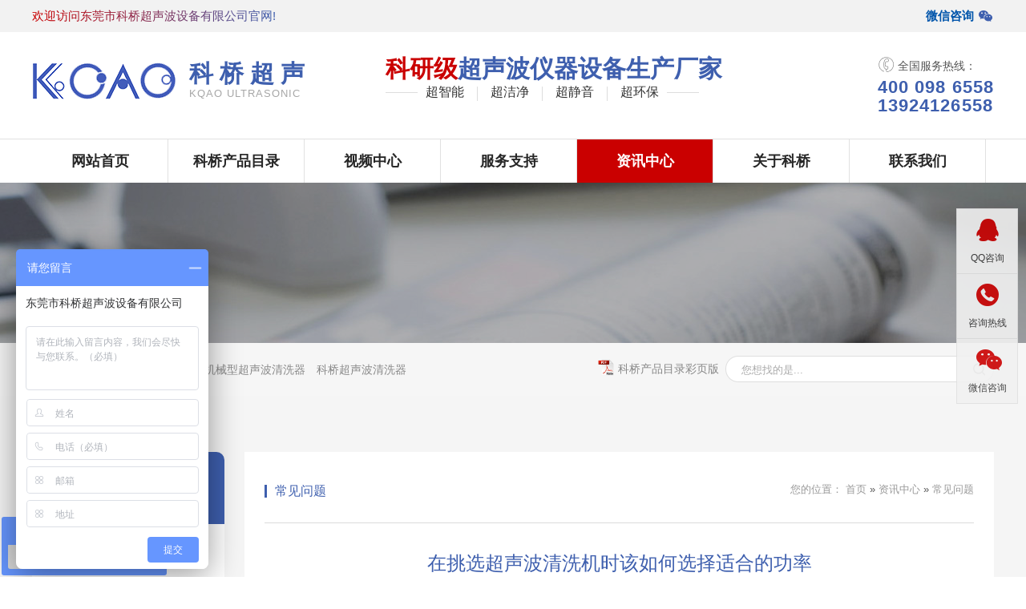

--- FILE ---
content_type: text/html; charset=utf-8
request_url: https://www.dgkqao.cn/727.html
body_size: 6145
content:
<!doctype html>
<html>
<head>
<base href="https://www.dgkqao.cn/" />
<meta name="renderer" content="webkit">
<meta http-equiv="X-UA-Compatible" content="IE=edge,chrome=1">
<meta http-equiv="Content-Type" content="text/html; charset=utf-8" />
<title>在挑选超声波清洗机时该如何选择适合的功率_东莞市科桥超声波设备有限公司</title>
<meta name="keywords" content="超声波清洗机" />
<meta name="description" content="" />
<link rel="stylesheet" href="tpl/web/css/ui.css" />
<link rel="stylesheet" href="tpl/web/css/style.css" />
<script type="text/javascript" src="tpl/web/js/jquery1.42.min.js"></script> 
<script type="text/javascript" src="tpl/web/js/jquery.SuperSlide.2.1.1.js"></script>
<link href="/tpl/web/css/animate.css" rel="stylesheet" type="text/css" media="all">
<script src="/tpl/web/js/wow.min.js"></script> 
<script type="text/javascript">
	new WOW().init();
</script>
</head>
<body>
<header> 
    
  <div class="tophead">
<div class="topheadbig">
<div class="tophead1">
      <div class="welcome">欢迎访问东莞市科桥超声波设备有限公司官网!</div>
      <div class="notwel">
        <div class="wxzx">微信咨询
          <div class="head_ewm"><img src="res/2018/11/03/746efc4b7629d792.jpg" alt="二维码"></div>
        </div>
        <!-- <a href="xchc.pdf" target="_blank">宣传画册</a>
        <a href="cpjg.pdf" target="_blank">产品价格表</a></div> -->
     </div>
    </div>
</div>
  <div class="head">
    <div class="wrap head02">
      <div class="h_logo l">
        <div class="logo l"><a href="https://www.dgkqao.cn/" title="东莞市科桥超声波设备有限公司"><img src="/tpl/web/images/logo.png" alt="东莞市科桥超声波设备有限公司"></a>
         <div class="logodong">
      	<img class="xuanzhuang" src="/tpl/web/images/logo-dong.png" alt=""/>
      </div>
      <div class="logodong02">
      	<img class="xuanzhuang" src="/tpl/web/images/logo-dong02.png" alt=""/>
      </div>
        </div>
        <div class="h_logowen l"> <span>科桥超声</span>
          <p>KQAO Ultrasonic</p>
        </div>
      </div>
      <div class="h_dingwei l">
      <p><span class="hong">科研级</span>超声波仪器设备生产厂家</p>
       <ul><span class="ge01"></span><li>超智能</li><span class="ge02"></span><li>超洁净</li><span class="ge02"></span><li>超静音</li><span class="ge02"></span><li>超环保</li><span class="ge03"></span></ul>
        </div>
      
      <div class="h_tel r">
        <div class="h_tel02"> <span>全国服务热线：</span> <p class="pjian">400   098   6558</p><p class="pjianl">13924126558</p> </div>
      </div>
    </div>
  </div>
  <div class="head_nav">
    <div class="head_nav02"> 
            <ul id="nav" class="nav clearfix">
    				<li class="nLi">
					<h3><a href="/"   >网站首页<span></span></a></h3>
					
					
					
			</li>
						<li class="nLi">
					<h3><a href="product.html"   >科桥产品目录<span></span></a></h3>
					
					
					
			</li>
						<li class="nLi">
					<h3><a href="spzx.html"   >视频中心<span></span></a></h3>
					
					
					
			</li>
						<li class="nLi">
					<h3><a href="fwzc.html"   >服务支持<span></span></a></h3>
					
					
					
			</li>
						<li class="nLi">
					<h3><a href="news.html"  class="cur"   >资讯中心<span></span></a></h3>
					
					
					
			</li>
						<li class="nLi">
					<h3><a href="aboutus.html"   >关于科桥<span></span></a></h3>
					
					
					
			</li>
						<li class="nLi">
					<h3><a href="contactus.html"   >联系我们<span></span></a></h3>
					
					
					
			</li>
					</ul>
		
		
		<ul class="sub">
					<div class="subsub">
    					 <div class="sub_list">
					 						 </div>
					 					 <div class="sub_list">
					 						 	 					 	 					 	<a href="product/dazhuanyuanxiao.html">检测研究所实验室清洗机</a>
					 						 	 					 	 					 	<a href="product/gongkuangqiye.html">工业五金电子配件清洗机</a>
					 						 	 					 	 					 	<a href="product/yiliaoweisheng.html">医疗用品手术器械清洗机</a>
					 						 	 					 	 					 	<a href="product/xbpsj.html">一体式超声波破碎仪</a>
					 						 	 					 	 					 	<a href="product/scsxbpsy.html">手持式细胞破碎仪</a>
					 						 	 					 	 					 	<a href="product/csbshj.html">超声波焊接设备</a>
					 						 	 					 	 					 	<a href="product/chunshuiji.html">台式纯水机</a>
					 						 	 					 	 					 	<a href="product/gzx.html">干燥箱</a>
					 						 	 					 	 					 	<a href="product/jjlxbgsy.html">眼镜首饰手表假牙清洗机</a>
					 						 	 					 	 					 	<a href="product/xlxqxj.html">小龙虾清洗机</a>
					 						 	 					 	 					 	<a href="product/qitapeijian.html">其他配件</a>
					 						 	 					 	 					 </div>
					 					 <div class="sub_list">
					 						 	 					 	 					 	<a href="spzx/ylqxqxsp.html">医疗器械清洗视频</a>
					 						 	 					 	 					 	<a href="spzx/blqmqxsp.html">玻璃器皿清洗视频</a>
					 						 	 					 	 					 	<a href="spzx/wjgjqxsp.html">五金工件清洗视频</a>
					 						 	 					 	 					 	<a href="spzx/bgcjqxsp.html">办公茶具清洗视频</a>
					 						 	 					 	 					 	<a href="spzx/scyzqxsp.html">水产龙虾清洗视频</a>
					 						 	 					 	 					 	<a href="spzx/cwgsqxsp.html">餐具果蔬清洗视频</a>
					 						 	 					 	 					 </div>
					 					 <div class="sub_list">
					 						 	 					 	 					 	<a href="xzzx.html">下载中心</a>
					 						 	 					 	 					 	<a href="/fwzc.html#fw_yuanli">工作原理</a>
					 						 	 					 	 					 	<a href="/fwzc.html#fw_zhengshu">资质证照</a>
					 						 	 					 	 					 	<a href="/fwzc.html#fw_shouhou">品质保障</a>
					 						 	 					 	 					 	<a href="/fwzc.html#fw_more">更多功能</a>
					 						 	 					 	 					 </div>
					 					 <div class="sub_list">
					 						 	 					 	 					 	<a href="news/gsdt.html">公司动态</a>
					 						 	 					 	 					 	<a href="news/xyzx.html">行业资讯</a>
					 						 	 					 	 					 	<a href="news/zyzs.html">专业知识</a>
					 						 	 					 	 					 	<a href="news/cjwt.html">常见问题</a>
					 						 	 					 	 					 </div>
					 					 <div class="sub_list">
					 						 	 					 	 					 	<a href="/aboutus.html#pinpaijs">品牌介绍</a>
					 						 	 					 	 					 	<a href="/aboutus.html#wenhua">科桥文化</a>
					 						 	 					 	 					 	<a href="/aboutus.html#fengcai">科桥风采</a>
					 						 	 					 	 					 	<a href="/aboutus.html#tuandui">科桥团队</a>
					 						 	 					 	 					 </div>
					 					 <div class="sub_list">
					 						 	 					 	 					 	<a href="contactus.html">联系方式</a>
					 						 	 					 	 					 	<a href="/contactus.html#emliuyan">在线留言</a>
					 						 	 					 	 					 </div>
					 					</div>
					</ul>

    </div>
    <div class="xialanav" style="display: none;"> </div>
  </div>

</header>
   <script id="jsID" type="text/javascript">

	   
	   $(".head_nav02").mouseover(function(){
        $(".xialanav").show();
		$(".head_nav .sub").show();
	});
	$(".head_nav02").mouseleave(function(){
		$(".xialanav").stop().hide();
		$(".head_nav .sub").stop().hide();
	}) 
		</script>
 
<!--banner-->
<div class="topadcs">
<div  style='background:url(res/2018/09/29/85e125341ecbaf6d.jpg) #f1f1f1 no-repeat center top;' >
	</div> 
    <!-- <div class="pdfs"> <a href="xchc.pdf" target="_blank" >宣传画册</a> <a href="cpjg.pdf" target="_blank" >产品价格表</a> </div> -->
</div>
<div class="search">
  <div class="wrap clearfix">
    <p> 热门搜索词: <em id="commonHeaderkeywords"></em>        <a href="/559.html" target="_blank">小龙虾清洗机</a> 
        <a href="/product/sort1.html" target="_blank">台式机械型超声波清洗器</a> 
        <a href="/368.html" target="_blank">科桥超声波清洗器</a> 
        </p>
    <div class="Input clearfix">
     
      <a href="xchc.pdf" target="_blank" class="kqml"> <img src="../tpl/web/images/pdftb.png" alt="pdf图标" class="pdftb">科桥产品目录彩页版</a>
    	 <form method="post" action="https://www.dgkqao.cn/product.html" onsubmit="return top_search();" class="clearfix">
<input name="keywords" value="" id="top-keywords" type="text" class="input02" placeholder="您想找的是..." />
<input name="" type="submit" class="btn" value="" />
</form>
    </div>
  
  </div>
</div>


 
<!--banner end-->
<div class="news_list">
  <div class="wrap"> 
    <div class="leftr cpMain">
  <div class="lf_n fl">
    <h2> <a href="https://www.dgkqao.cn/news.html" title="资讯中心">资讯中心</a></h2>
    <div class="lf_n_c">
      <ul class="menu">
                   <li ><a href="https://www.dgkqao.cn/news/gsdt.html" title="公司动态">公司动态</a></li>
                        <li ><a href="https://www.dgkqao.cn/news/xyzx.html" title="行业资讯">行业资讯</a></li>
                        <li ><a href="https://www.dgkqao.cn/news/zyzs.html" title="专业知识">专业知识</a></li>
                        <li  class="cur"><a href="https://www.dgkqao.cn/news/cjwt.html" title="常见问题">常见问题</a></li>
                      </ul>
    </div>
    <div class="phone">
      <p>咨询热线</p>
      <b>13924126558</b> </div>
  </div>
</div>
    <div class="cpright">
      <div class="rtop">
        <h5>常见问题</h5>
        <span><em>您的位置：</em> <a href="https://www.dgkqao.cn/">首页</a> » <a href="https://www.dgkqao.cn/news.html">资讯中心</a> » <a href="https://www.dgkqao.cn/news/cjwt.html">常见问题</a> 
        </span> </div>
      <div class="news_xx">
        <div class="news_xx01">
          <h1>在挑选超声波清洗机时该如何选择适合的功率</h1>
        </div>
        <div class="news_xx02"> 文章来源：科桥超声波　　人气：1468　　发布时间：2018-11-08</div>
        <div class="news_xx03"> <p>当我们在选购超声波清洗机，都会看它的容量、频率和功率。但是在挑选的时候 你真的知道怎样去挑选多大的功率才是合适自己需求吗？超声波清洗机的功选择是会直接影响到清晰地效果与清洗时间的，小编下面就为大家讲解一下怎么样去挑选超声波清洗机功率的大小。</p><p><br/></p><p><strong>1.选择超声波清洗机是并不是功率越大就越好</strong>，因为清洗效果并不一定是（功率*清洗时间）成正比的，例如：在我们使用小功率时，有时即使花费大量的时间，结果也没有彻底把污垢清洗干净。如果选择的功率大了，虽然能够很快吧污垢清除，但是一些比较精密的零件会容易产生被腐蚀的斑点，这样也是得不偿失的。声波清洗机清洗缸底部振动板处空化严重，水点腐蚀也增大，在采用三氯乙烯等有机溶剂时，基本上没有问题，但采用水或水溶性清洗液时，易于受到水点腐蚀，如果振动板表面已受到伤痕，强功率下水底产生空化腐蚀更严重，因此要按实际使用情况选择超声功率。</p><p><br/></p><p><strong>2.超声空化阀值和超声波的频率有密切关系</strong>，因为频率越高，空化阀越高。换句话说，频率低，空化越容易产生，而且在低频情况下液体受到的压缩和稀疏作用有更长的时间间隔，使气泡在崩溃前能生长到较大的尺寸，增高空化强度，有利于清洗作用。40KHZ左右的频率，在相同声强下，产生的空化泡数量比频率为20KHZ时多，穿透力较强，宜清洗表面形状复杂或有盲孔的工件，空化噪音较小，但空化强度较低，适合清洗污物与被清洗件表面结合力较弱的场合。</p><p><br/></p><p><strong>3.超声波清洗机的功率计算公式　</strong>　</p><p>(1)、按换能器(俗称振头)来计算的，目前市场上换能器的功率有两种：50W/1PCS;60w/PCS。一台超声波清洗机的功率：换能器的数量N*50W或者N*60W。　　</p><p>(2)、知道清洗槽的长宽就可以了,100mm距离一个震子,横竖都是这个距离,震子功率一般采用50W或60W的.600*400=240000除以10000=24只震子 24*50=1200W 24*60=1440W 　　</p><p>(3)、槽体一般放置在底部，600*400mm的面上，一般情况均匀排布24个振子就可以了，如果污染重，可适当加大功率，均匀放置28个，总功率大约1400w，用一台1500w的发生器就适合。　　</p><p>(4)、如果振子放如果放在下面，超声波清洗机的功率计算就是60*40*0.55=1320W。</p><p><br/></p><p>根据以上内容可以得知低频超声波清洗一般在大型部件表面或者污物与工件表面粘合度高的情况下使用，高频超声波适合于清洗一些精密零件。从超声波清洗效果及经济性来考虑，一般选取频率在20~130KHz。　</p><p><br/></p> </div>
        <div class="news_sx">
          <div class="n_s">上一主题： 
              
            <a href="https://www.dgkqao.cn/697.html" title="超声波清洗机用的清洗剂要考虑哪些因素">超声波清洗机用的清洗剂要考虑哪些因素</a> 
             
          </div>
          <div class="n_x">下一主题： 
              
            <a href="https://www.dgkqao.cn/728.html" title="使用超声波清洗机时可以直接把物品放入槽内清洗吗？">使用超声波清洗机时可以直接把物品放入槽内清洗吗？</a> 
             
          </div>
        </div>
      </div>
    </div>
  </div>
</div>
<div class="footer">
  <div class="wrap">
    <div class="footer01"> 
            <p><img src="/tpl/web/images/ftico01.jpg" alt="">关于科桥</p>
       
      <a  href="/aboutus.html#pinpaijs" >品牌介绍</a> 
       
      <a  href="/aboutus.html#wenhua" >科桥文化</a> 
       
      <a  href="/aboutus.html#fengcai" >科桥风采</a> 
       
      <a  href="/aboutus.html#tuandui" >科桥团队</a> 
       
    </div>
    <div class="footer02"> 
            <p><img src="/tpl/web/images/ftico02.jpg" alt="">超声波仪器</p>
       
      <a href="https://www.dgkqao.cn/product/dazhuanyuanxiao.html">检测研究所实验室清洗机</a> 
       
      <a href="https://www.dgkqao.cn/product/gongkuangqiye.html">工业五金电子配件清洗机</a> 
       
      <a href="https://www.dgkqao.cn/product/yiliaoweisheng.html">医疗用品手术器械清洗机</a> 
       
      <a href="https://www.dgkqao.cn/product/xbpsj.html">一体式超声波破碎仪</a> 
       
      <a href="https://www.dgkqao.cn/product/scsxbpsy.html">手持式细胞破碎仪</a> 
       
      <a href="https://www.dgkqao.cn/product/csbshj.html">超声波焊接设备</a> 
       
      <a href="https://www.dgkqao.cn/product/chunshuiji.html">台式纯水机</a> 
       
      <a href="https://www.dgkqao.cn/product/gzx.html">干燥箱</a> 
       
      <a href="https://www.dgkqao.cn/product/jjlxbgsy.html">眼镜首饰手表假牙清洗机</a> 
       
      <a href="https://www.dgkqao.cn/product/xlxqxj.html">小龙虾清洗机</a> 
       
      <a href="https://www.dgkqao.cn/product/qitapeijian.html">其他配件</a> 
       
    </div>
    <div class="footer02"> 
            <p><img src="/tpl/web/images/ftico03.jpg" alt="">资讯中心</p>
       
      <a href="https://www.dgkqao.cn/news/gsdt.html">公司动态</a> 
       
      <a href="https://www.dgkqao.cn/news/xyzx.html">行业资讯</a> 
       
      <a href="https://www.dgkqao.cn/news/zyzs.html">专业知识</a> 
       
      <a href="https://www.dgkqao.cn/news/cjwt.html">常见问题</a> 
       
    </div>
    <div class="footer03"> 
      <p><img src="/tpl/web/images/ftico04.jpg" alt="">联系我们</p>
      <span>电话：13924126558　　400   098   6558</span> 
      <span>传真：0769-2222 2030</span> 
      <span>邮箱：kq@dgkqao.cn</span> 
      <span>地址：东莞市松山湖高新技术产业开发区科技八路1号美赛达欣园区1号楼4楼402号</span> </div>
      <div class="footer04">
      	<img src="res/2018/11/03/746efc4b7629d792.jpg" alt="二维码" /><i>微信咨询</i>
      	<img src="res/2018/11/17/6d1f1e8c5cf5d7be.jpg" alt="二维码" /><i>关注公众号</i>
      </div>
  </div>
</div>
<div class="footer05">
	<div class="wrap">
		Copyright @ 2018 东莞市科桥超声波设备有限公司 All Rights Reserved   <a href="http://www.beian.miit.gov.cn/" rel="nofollow" target="_blank">粤ICP备20018564号</a><br>
	</div>
</div>
<!--右侧客服-->
<div class="cndns-right"> 
   
    <div class="cndns-right-meau meau-sev"> <a href="javascript:" class="cndns-right-btn"> <span class="demo-icon icon-qq"></span>
    <p> QQ咨询 </p>
    </a>
    <div class="cndns-right-box">
      <div class="box-border">
        <div class="sev-t"> <span class="demo-icon icon-chat"></span>
          <p>在线咨询<i>真诚为您提供专业解答服务</i></p>
          <div class="clear"></div>
        </div>
        <div class="sev-b">
          <ul id="zixunUl">
                        <li><a href="http://wpa.qq.com/msgrd?v=3&uin=573932984&site=qq&menu=yes" target="_blank" rel="nofollow">在线客服</a></li>
                        <li><a href="http://wpa.qq.com/msgrd?v=3&uin=744819049&site=qq&menu=yes" target="_blank" rel="nofollow">在线客服</a></li>
                        <div class="clear"></div>
          </ul>
        </div>
        <span class="arrow-right"></span> </div>
    </div>
  </div>
   
    <div class="cndns-right-meau meau-contact"> <a href="javascript:" class="cndns-right-btn"> <span class="demo-icon icon-phone-circled"></span>
    <p> 咨询热线 </p>
    </a>
    <div class="cndns-right-box">
      <div class="box-border">
        <div class="sev-t"> <span class="demo-icon icon-phone-circled"></span>
          <p><i>24小时服务热线</i>
           13924126558<br/>
		   400   098   6558            </p>
          <div class="clear"></div>
        </div>
        <span class="arrow-right"></span> </div>
    </div>
  </div>
   
    <div class="cndns-right-meau meau-code"> <a href="javascript:" class="cndns-right-btn"> <span class="demo-icon icon-wechat"></span>
    <p>微信咨询</p>
    </a>
    <div class="cndns-right-box">
      <div class="box-border">
        <div class="sev-t"><img src="res/2018/11/03/746efc4b7629d792.jpg" alt="二维码" /><i>扫一扫添加微信</i></div>
        <span class="arrow-right"></span> </div>
    </div>
  </div>
    <div class="cndns-right-meau meau-top" id="top-back"> <a href="javascript:" class="cndns-right-btn" onclick="topBack()"> <span class="demo-icon icon-up-open-big"></span> <i>返回顶部</i> </a> </div>
</div>
<link rel="stylesheet" href="/tpl/web/css/zxkf.css" />
<script type="text/javascript">
//置顶图标显示
$('#top-back').hide()
$(window).scroll(function(){
	 if($(this).scrollTop() > 350){
		$("#top-back").fadeIn();
	 }
	 else{
		$("#top-back").fadeOut();
	 }
  })	
//置顶事件
function topBack(){
  $('body,html').animate({scrollTop:0},300);
}
$('.cndns-right .cndns-right-btn:first').css({border:"none"});
</script> 
<script>
var _hmt = _hmt || [];
(function() {
  var hm = document.createElement("script");
  hm.src = "https://hm.baidu.com/hm.js?b66a2fa65072487528340923f4bc582d";
  var s = document.getElementsByTagName("script")[0]; 
  s.parentNode.insertBefore(hm, s);
})();
</script><script>
var x = $(".head_nav").offset().top;
 $(window).scroll(function(){
	 var t = $(document).scrollTop();
	 if(t>x){
		 $('.head_nav').addClass('nav_f');
		 }else{
			 $('.head_nav').removeClass('nav_f');
			 }
	 })
</script></body>
</html>


--- FILE ---
content_type: text/css
request_url: https://www.dgkqao.cn/tpl/web/css/ui.css
body_size: 6032
content:
/*

* name: ui.css

* version: v1.1.12

* update: 去掉按钮box-shadow

* date: 2016-04-25

*/



/* reset */

html {
	-webkit-tap-highlight-color: rgba(0, 0, 0, 0);
}
body, input, select, textarea, button {
	font-family: 'Microsoft Yahei', 'Helvetica Neue', Helvetica, 'Lucida Grande', Arial, 'Hiragino Sans GB', 'WenQuanYi Micro Hei', STHeiti, SimSun, sans-serif;
}
body {
	overflow-x: hidden;
}
body, h1, h2, h3, h4, p, ul, ol, dd, dl, form {
	margin: 0;
}
hr {
	margin-top: 20px;
	margin-bottom: 20px;
	border: 0;
	border-top: 1px solid #eee;
}
img {
	
	border: 0;
}
ul {
	padding-left: 0;
	list-style-type: none;
}
i, em {
	font-style: normal;
}
big {
	font-size: 1.3em;
}
small {
	font-size: 0.77em;
}
a {
	-webkit-transition: all 0.3s ease;
	transition: all 0.3s ease;
	text-decoration: none;
	outline: 0;
}
article, aside, dialog, footer, header, section, nav, figure, menu, audio, canvas, progress, video {
	display: block;
}
input, select, textarea {
	outline: 0;
	font-family: inherit;
	font-size: 100%;
}
input[type='checkbox'], input[type='radio'] {
	-webkit-box-sizing: border-box;
	-moz-box-sizing: border-box;
	box-sizing: border-box;
	padding: 0;
}
 input[type='number']::-webkit-inner-spin-button, input[type='number']::-webkit-outer-spin-button {
height: auto;
}
input[type='search'] {
	-webkit-box-sizing: border-box;
	-moz-box-sizing: border-box;
	box-sizing: border-box;
	-webkit-appearance: textfield;
}
 input[type='search']::-webkit-search-cancel-button, input[type='search']::-webkit-search-decoration {
-webkit-appearance: none;
}
input[type='file'] {
	display: block;
}
input[type='range'] {
	display: block;
	width: 100%;
}
select[multiple], select[size] {
	height: auto;
}
input[type='file']:focus, input[type='radio']:focus, input[type='checkbox']:focus {
	outline: thin dotted;
	outline: 5px auto -webkit-focus-ring-color;
	outline-offset: -2px;
}
fieldset {
	min-width: 0;
	margin: 0;
	padding: 0;
	border: 0;
}
legend {
	font-size: 1.3em;
	line-height: 2.5;
	display: block;
	width: 100%;
	margin-bottom: 20px;
	padding: 0;
	color: #333;
	border: 0;
	border-bottom: 1px solid #e5e5e5;
}
table {
	border-spacing: 0;
	border-collapse: collapse;
	background-color: transparent;
}
td, th {
	padding: 0;
	border: 1px solid #eee;
}
 @-ms-viewport {
width: device-width;
}
/*工具*/

.fix {
*zoom: 1;
*clear: both;
}
.fix:before, .fix:after {
	display: table;
	clear: both;
	content: '';
}
.oh {
	overflow: hidden;
*zoom: 1;
}
.l {
	float: left;
}
.r {
	float: right;
}
.dib {
	display: inline-block;
*display: inline;
*zoom: 1;
}
.pr {
	position: relative;
}
.pa {
	position: absolute;
}
.tc {
	text-align: center;
}
.tr {
	text-align: right;
}
.el {
	overflow: hidden;
	white-space: nowrap;
	text-overflow: ellipsis;
}
.hide {
	display: none;
}
.hidetext {
	font: 0/0 a;
	letter-spacing: -9px;
}
.arr {
	display: inline-block;
	overflow: hidden;
	width: 0;
	height: 0;
}
.opc0 {
	opacity: 0;
	filter: alpha(opacity=0);
}
/*动效*/

.rotation {
	-webkit-animation: rotation 0.8s infinite linear;
	animation: rotation 0.8s infinite linear;
}
 @-webkit-keyframes rotation {
0% {
-webkit-transform: rotateZ(0deg);
}
 100% {
-webkit-transform: rotateZ(360deg);
}
}
 @keyframes rotation {
0% {
transform: rotateZ(0deg);
}
 100% {
transform: rotateZ(360deg);
}
}
.heartbeat {
	-webkit-animation: heartbeat 1.2s infinite ease-in;
	animation: heartbeat 1.2s infinite ease-in;
}
 @-webkit-keyframes heartbeat {
0% {
-webkit-transform: scale(1);
opacity: 1;
}
 15% {
-webkit-transform: scale(1.3);
opacity: 0.5;
}
 30% {
-webkit-transform: scale(1);
opacity: 1;
}
}
 @keyframes heartbeat {
0% {
transform: scale(1);
opacity: 1;
}
 15% {
transform: scale(1.3);
opacity: 0.5;
}
 30% {
transform: scale(1);
opacity: 1;
}
}
.trigger:hover {
	-webkit-animation: trigger 0.2s ease;
	animation: trigger 0.2s ease;
}
 @-webkit-keyframes trigger {
0% {
-webkit-transform: rotateZ(0deg);
}
 100% {
-webkit-transform: rotateZ(180deg);
}
}
 @keyframes trigger {
0% {
transform: rotateZ(0deg);
}
 100% {
transform: rotateZ(180deg);
}
}
/* 等比填充 */

*[class*="rect-"] {
	position: relative;
	display: block;
	width: 100%;
	height: 0;
	overflow: hidden;
}
*[class*="rect-"] ._full {
	position: absolute;
	left: 0;
	top: 0;
	width: 100%;
	height: 100%;
 *height: auto;
}
.rect-50 {
	padding-bottom: 50%;
}
.rect-5625 {
	padding-bottom: 56.25%;
}
.rect-60 {
	padding-bottom: 60%;
}
.rect-618 {
	padding-bottom: 61.8%;
}
.rect-70 {
	padding-bottom: 70%;
}
.rect-75 {
	padding-bottom: 75%;
}
.rect-80 {
	padding-bottom: 80%;
}
.rect-90 {
	padding-bottom: 90%;
}
.rect-100 {
	padding-bottom: 100%;
}
/* table */

.table {
	width: 100%;
	max-width: 100%;
	margin-bottom: 20px;
}
.table >thead >tr >th, .table >tbody >tr >th, .table >tfoot >tr >th, .table >thead >tr >td, .table >tbody >tr >td, .table >tfoot >tr >td {
	line-height: 1.42857143;
	padding: 8px;
	vertical-align: inherit;
	border-top: 1px solid #ddd;
}
.table >thead >tr >th {
	vertical-align: bottom;
	border-bottom: 2px solid #ddd;
}
.table >caption +thead >tr:first-child >th, .table >colgroup +thead >tr:first-child >th, .table >thead:first-child >tr:first-child >th, .table >caption +thead >tr:first-child >td, .table >colgroup +thead >tr:first-child >td, .table >thead:first-child >tr:first-child >td {
	border-top: 0;
}
.table >tbody +tbody {
	border-top: 2px solid #ddd;
}
.table .table {
	background-color: #fff;
}
.table-condensed >thead >tr >th, .table-condensed >tbody >tr >th, .table-condensed >tfoot >tr >th, .table-condensed >thead >tr >td, .table-condensed >tbody >tr >td, .table-condensed >tfoot >tr >td {
	padding: 5px;
}
.table-bordered {
	border: 1px solid #ddd;
}
.table-bordered >thead >tr >th, .table-bordered >tbody >tr >th, .table-bordered >tfoot >tr >th, .table-bordered >thead >tr >td, .table-bordered >tbody >tr >td, .table-bordered >tfoot >tr >td {
	border: 1px solid #ddd;
}
.table-bordered >thead >tr >th, .table-bordered >thead >tr >td {
	border-bottom-width: 2px;
}
.table-striped >tbody >tr:nth-of-type(odd) {
	background-color: #f9f9f9;
}
.table-hover >tbody >tr:hover {
	background-color: #f5f5f5;
}
table col[class*='col-'] {
	position: static;
	display: table-column;
	float: none;
}
table td[class*='col-'], table th[class*='col-'] {
	position: static;
	display: table-cell;
	float: none;
}
.table >thead >tr >td.active, .table >tbody >tr >td.active, .table >tfoot >tr >td.active, .table >thead >tr >th.active, .table >tbody >tr >th.active, .table >tfoot >tr >th.active, .table >thead >tr.active >td, .table >tbody >tr.active >td, .table >tfoot >tr.active >td, .table >thead >tr.active >th, .table >tbody >tr.active >th, .table >tfoot >tr.active >th {
	background-color: #f5f5f5;
}
.table-hover >tbody >tr >td.active:hover, .table-hover >tbody >tr >th.active:hover, .table-hover >tbody >tr.active:hover >td, .table-hover >tbody >tr:hover >.active, .table-hover >tbody >tr.active:hover >th {
	background-color: #e8e8e8;
}
.table >thead >tr >td.success, .table >tbody >tr >td.success, .table >tfoot >tr >td.success, .table >thead >tr >th.success, .table >tbody >tr >th.success, .table >tfoot >tr >th.success, .table >thead >tr.success >td, .table >tbody >tr.success >td, .table >tfoot >tr.success >td, .table >thead >tr.success >th, .table >tbody >tr.success >th, .table >tfoot >tr.success >th {
	background-color: #dff0d8;
}
.table-hover >tbody >tr >td.success:hover, .table-hover >tbody >tr >th.success:hover, .table-hover >tbody >tr.success:hover >td, .table-hover >tbody >tr:hover >.success, .table-hover >tbody >tr.success:hover >th {
	background-color: #d0e9c6;
}
.table >thead >tr >td.info, .table >tbody >tr >td.info, .table >tfoot >tr >td.info, .table >thead >tr >th.info, .table >tbody >tr >th.info, .table >tfoot >tr >th.info, .table >thead >tr.info >td, .table >tbody >tr.info >td, .table >tfoot >tr.info >td, .table >thead >tr.info >th, .table >tbody >tr.info >th, .table >tfoot >tr.info >th {
	background-color: #d9edf7;
}
.table-hover >tbody >tr >td.info:hover, .table-hover >tbody >tr >th.info:hover, .table-hover >tbody >tr.info:hover >td, .table-hover >tbody >tr:hover >.info, .table-hover >tbody >tr.info:hover >th {
	background-color: #c4e3f3;
}
.table >thead >tr >td.warning, .table >tbody >tr >td.warning, .table >tfoot >tr >td.warning, .table >thead >tr >th.warning, .table >tbody >tr >th.warning, .table >tfoot >tr >th.warning, .table >thead >tr.warning >td, .table >tbody >tr.warning >td, .table >tfoot >tr.warning >td, .table >thead >tr.warning >th, .table >tbody >tr.warning >th, .table >tfoot >tr.warning >th {
	background-color: #fcf8e3;
}
.table-hover >tbody >tr >td.warning:hover, .table-hover >tbody >tr >th.warning:hover, .table-hover >tbody >tr.warning:hover >td, .table-hover >tbody >tr:hover >.warning, .table-hover >tbody >tr.warning:hover >th {
	background-color: #faf2cc;
}
.table >thead >tr >td.danger, .table >tbody >tr >td.danger, .table >tfoot >tr >td.danger, .table >thead >tr >th.danger, .table >tbody >tr >th.danger, .table >tfoot >tr >th.danger, .table >thead >tr.danger >td, .table >tbody >tr.danger >td, .table >tfoot >tr.danger >td, .table >thead >tr.danger >th, .table >tbody >tr.danger >th, .table >tfoot >tr.danger >th {
	background-color: #f2dede;
}
.table-hover >tbody >tr >td.danger:hover, .table-hover >tbody >tr >th.danger:hover, .table-hover >tbody >tr.danger:hover >td, .table-hover >tbody >tr:hover >.danger, .table-hover >tbody >tr.danger:hover >th {
	background-color: #ebcccc;
}
.table-responsive {
	overflow-x: auto;
	min-height: 0.01%;
}

@media screen and (max-width: 767px) {
.table-responsive {
	overflow-y: hidden;
	width: 100%;
	margin-bottom: 15px;
	border: 1px solid #ddd;
	-ms-overflow-style: -ms-autohiding-scrollbar;
}
.table-responsive >.table {
	margin-bottom: 0;
}
.table-responsive >.table >thead >tr >th, .table-responsive >.table >tbody >tr >th, .table-responsive >.table >tfoot >tr >th, .table-responsive >.table >thead >tr >td, .table-responsive >.table >tbody >tr >td, .table-responsive >.table >tfoot >tr >td {
	white-space: nowrap;
}
.table-responsive >.table-bordered {
	border: 0;
}
.table-responsive >.table-bordered >thead >tr >th:first-child, .table-responsive >.table-bordered >tbody >tr >th:first-child, .table-responsive >.table-bordered >tfoot >tr >th:first-child, .table-responsive >.table-bordered >thead >tr >td:first-child, .table-responsive >.table-bordered >tbody >tr >td:first-child, .table-responsive >.table-bordered >tfoot >tr >td:first-child {
	border-left: 0;
}
.table-responsive >.table-bordered >thead >tr >th:last-child, .table-responsive >.table-bordered >tbody >tr >th:last-child, .table-responsive >.table-bordered >tfoot >tr >th:last-child, .table-responsive >.table-bordered >thead >tr >td:last-child, .table-responsive >.table-bordered >tbody >tr >td:last-child, .table-responsive >.table-bordered >tfoot >tr >td:last-child {
	border-right: 0;
}
.table-responsive >.table-bordered >tbody >tr:last-child >th, .table-responsive >.table-bordered >tfoot >tr:last-child >th, .table-responsive >.table-bordered >tbody >tr:last-child >td, .table-responsive >.table-bordered >tfoot >tr:last-child >td {
	border-bottom: 0;
}
}
/* btn */

.btn {
	font-size: inherit;
	font-weight: normal;
	line-height: 24px;
	display: inline-block;
	margin-bottom: 0;
	padding: 4px 10px;
	cursor: pointer;
	-webkit-user-select: none;
	-moz-user-select: none;
	-ms-user-select: none;
	user-select: none;
	text-align: center;
	vertical-align: middle;
	white-space: nowrap;
	border: 1px solid transparent;
	-ms-touch-action: manipulation;
	touch-action: manipulation;
}
.btn:focus, .btn:active:focus, .btn.active:focus, .btn.focus, .btn:active.focus, .btn.active.focus {
	outline: none;
}
.btn:hover, .btn:focus, .btn.focus {
	text-decoration: none;
	color: #333;
}
.btn:active, .btn.active {
	outline: 0;
	-webkit-box-shadow: inset 0 3px 5px rgba(0, 0, 0, 0.125);
	box-shadow: inset 0 3px 5px rgba(0, 0, 0, 0.125);
}
.btn.disabled, .btn[disabled], fieldset[disabled] .btn {
	cursor: not-allowed;
	pointer-events: none;
	opacity: 0.65;
	-webkit-box-shadow: none;
	box-shadow: none;
	filter: alpha(opacity=65);
}
.btn-default {
	color: #333;
	border-color: #ccc;
	background-color: #fff;
}
.btn-default:hover, .btn-default:focus, .btn-default.focus, .btn-default:active, .btn-default.active, .open >.dropdown-toggle.btn-default {
	color: #333;
	border-color: #adadad;
	background-color: #e6e6e6;
}
.btn-default.disabled, .btn-default[disabled], fieldset[disabled] .btn-default, .btn-default.disabled:hover, .btn-default[disabled]:hover, fieldset[disabled] .btn-default:hover, .btn-default.disabled:focus, .btn-default[disabled]:focus, fieldset[disabled] .btn-default:focus, .btn-default.disabled.focus, .btn-default[disabled].focus, fieldset[disabled] .btn-default.focus, .btn-default.disabled:active, .btn-default[disabled]:active, fieldset[disabled] .btn-default:active, .btn-default.disabled.active, .btn-default[disabled].active, fieldset[disabled] .btn-default.active {
	border-color: #ccc;
	background-color: #fff;
}
.btn-primary {
	color: #fff;
	border-color: #2e6da4;
	background-color: #337ab7;
}
.btn-primary:hover, .btn-primary:focus, .btn-primary.focus, .btn-primary:active, .btn-primary.active, .open >.dropdown-toggle.btn-primary {
	color: #fff;
	border-color: #204d74;
	background-color: #286090;
}
.btn-primary.disabled, .btn-primary[disabled], fieldset[disabled] .btn-primary, .btn-primary.disabled:hover, .btn-primary[disabled]:hover, fieldset[disabled] .btn-primary:hover, .btn-primary.disabled:focus, .btn-primary[disabled]:focus, fieldset[disabled] .btn-primary:focus, .btn-primary.disabled.focus, .btn-primary[disabled].focus, fieldset[disabled] .btn-primary.focus, .btn-primary.disabled:active, .btn-primary[disabled]:active, fieldset[disabled] .btn-primary:active, .btn-primary.disabled.active, .btn-primary[disabled].active, fieldset[disabled] .btn-primary.active {
	border-color: #2e6da4;
	background-color: #337ab7;
}
.btn-success {
	color: #fff;
	border-color: #4cae4c;
	background-color: #5cb85c;
}
.btn-success:hover, .btn-success:focus, .btn-success.focus, .btn-success:active, .btn-success.active, .open >.dropdown-toggle.btn-success {
	color: #fff;
	border-color: #398439;
	background-color: #449d44;
}
.btn-success.disabled, .btn-success[disabled], fieldset[disabled] .btn-success, .btn-success.disabled:hover, .btn-success[disabled]:hover, fieldset[disabled] .btn-success:hover, .btn-success.disabled:focus, .btn-success[disabled]:focus, fieldset[disabled] .btn-success:focus, .btn-success.disabled.focus, .btn-success[disabled].focus, fieldset[disabled] .btn-success.focus, .btn-success.disabled:active, .btn-success[disabled]:active, fieldset[disabled] .btn-success:active, .btn-success.disabled.active, .btn-success[disabled].active, fieldset[disabled] .btn-success.active {
	border-color: #4cae4c;
	background-color: #5cb85c;
}
.btn-info {
	color: #fff;
	border-color: #46b8da;
	background-color: #5bc0de;
}
.btn-info:hover, .btn-info:focus, .btn-info.focus, .btn-info:active, .btn-info.active, .open >.dropdown-toggle.btn-info {
	color: #fff;
	border-color: #269abc;
	background-color: #31b0d5;
}
.btn-info.disabled, .btn-info[disabled], fieldset[disabled] .btn-info, .btn-info.disabled:hover, .btn-info[disabled]:hover, fieldset[disabled] .btn-info:hover, .btn-info.disabled:focus, .btn-info[disabled]:focus, fieldset[disabled] .btn-info:focus, .btn-info.disabled.focus, .btn-info[disabled].focus, fieldset[disabled] .btn-info.focus, .btn-info.disabled:active, .btn-info[disabled]:active, fieldset[disabled] .btn-info:active, .btn-info.disabled.active, .btn-info[disabled].active, fieldset[disabled] .btn-info.active {
	border-color: #46b8da;
	background-color: #5bc0de;
}
.btn-warning {
	color: #fff;
	border-color: #eea236;
	background-color: #f0ad4e;
}
.btn-warning:hover, .btn-warning:focus, .btn-warning.focus, .btn-warning:active, .btn-warning.active, .open >.dropdown-toggle.btn-warning {
	color: #fff;
	border-color: #d58512;
	background-color: #ec971f;
}
.btn-warning.disabled, .btn-warning[disabled], fieldset[disabled] .btn-warning, .btn-warning.disabled:hover, .btn-warning[disabled]:hover, fieldset[disabled] .btn-warning:hover, .btn-warning.disabled:focus, .btn-warning[disabled]:focus, fieldset[disabled] .btn-warning:focus, .btn-warning.disabled.focus, .btn-warning[disabled].focus, fieldset[disabled] .btn-warning.focus, .btn-warning.disabled:active, .btn-warning[disabled]:active, fieldset[disabled] .btn-warning:active, .btn-warning.disabled.active, .btn-warning[disabled].active, fieldset[disabled] .btn-warning.active {
	border-color: #eea236;
	background-color: #f0ad4e;
}
.btn-danger {
	color: #fff;
	border-color: #d43f3a;
	background-color: #d9534f;
}
.btn-danger:hover, .btn-danger:focus, .btn-danger.focus, .btn-danger:active, .btn-danger.active, .open >.dropdown-toggle.btn-danger {
	color: #fff;
	border-color: #ac2925;
	background-color: #c9302c;
}
.btn-danger.disabled, .btn-danger[disabled], fieldset[disabled] .btn-danger, .btn-danger.disabled:hover, .btn-danger[disabled]:hover, fieldset[disabled] .btn-danger:hover, .btn-danger.disabled:focus, .btn-danger[disabled]:focus, fieldset[disabled] .btn-danger:focus, .btn-danger.disabled.focus, .btn-danger[disabled].focus, fieldset[disabled] .btn-danger.focus, .btn-danger.disabled:active, .btn-danger[disabled]:active, fieldset[disabled] .btn-danger:active, .btn-danger.disabled.active, .btn-danger[disabled].active, fieldset[disabled] .btn-danger.active {
	border-color: #d43f3a;
	background-color: #d9534f;
}
.btn-link {
	font-weight: normal;
	color: #337ab7;
	border-radius: 0;
}
.btn-link, .btn-link:active, .btn-link.active, .btn-link[disabled], fieldset[disabled] .btn-link {
	background-color: transparent;
	-webkit-box-shadow: none;
	box-shadow: none;
}
.btn-link, .btn-link:hover, .btn-link:focus, .btn-link:active {
	border-color: transparent;
}
.btn-link:hover, .btn-link:focus {
	text-decoration: underline;
	color: #23527c;
	background-color: transparent;
}
.btn-link[disabled]:hover, fieldset[disabled] .btn-link:hover, .btn-link[disabled]:focus, fieldset[disabled] .btn-link:focus {
	text-decoration: none;
	color: #777;
}
.btn-lg {
	font-size: 18px;
	height: 46px;
	line-height: 46px;
	padding: 0 16px;
*height: 48px;
}
.btn-sm {
	font-size: 12px;
	height: 28px;
	line-height: 24px;
	padding: 0 10px;
}
.btn-xs {
	font-size: 12px;
	height: 22px;
	line-height: 22px;
	padding: 0 5px;
}
.btn-block {
	display: block;
	width: 100%;
	padding-right: 0;
	padding-left: 0;
}
.btn-block +.btn-block {
	margin-top: 5px;
}
.btn .jon, .form-mark .jon {
	line-height: 1.2;
	margin: 0;
	vertical-align: baseline;
}
input[type='submit'].btn-block, input[type='reset'].btn-block, input[type='button'].btn-block {
	width: 100%;
}
/* form */

.form-control {
	line-height: 34px;
	height: 34px;
	padding: 0 10px;
	display: block;
	width: 100%;
	-webkit-transition: border-color ease-in-out 0.1s;
	box-sizing: border-box;
	vertical-align: middle;
	transition: border-color ease-in-out 0.1s;
	color: #555;
	border: 1px solid #ccc;
	background: #fff;
*padding: 0;
}
 .form-control::-moz-placeholder {
opacity: 1;
color: #999;
}
 .form-control:-ms-input-placeholder {
color: #999;
}
 .form-control::-webkit-input-placeholder {
color: #999;
}
.form-control.blank {
	border-width: 0 0 1px 0;
	background: none;
}
.form-control.blank:focus {
	box-shadow: none;
	border-radius: 0;
}
.form-control[disabled], .form-control[readonly], fieldset[disabled] .form-control {
	opacity: 1;
	background-color: #eee;
}
.form-control[disabled], fieldset[disabled] .form-control {
	cursor: not-allowed;
}
textarea.form-control {
	height: auto;
}
select.form-control {
	padding: 0 8px;
}
input[type='search'] {
	-webkit-appearance: none;
}
.form-group {
	margin-bottom: 14px;
}
.radio, .checkbox {
	position: relative;
	display: block;
	margin-top: 10px;
	margin-bottom: 10px;
}
.radio label, .checkbox label {
	font-weight: normal;
	min-height: 20px;
	margin-bottom: 0;
	padding-left: 20px;
	cursor: pointer;
}
.radio input[type='radio'], .radio-inline input[type='radio'], .checkbox input[type='checkbox'], .checkbox-inline input[type='checkbox'] {
	float: left;
	margin-left: -20px;
	margin-top: 5px;
*margin-top: -2px;
}
.radio +.radio, .checkbox +.checkbox {
	margin-top: -5px;
}
.radio-inline, .checkbox-inline {
	font-weight: normal;
	position: relative;
	display: inline-block;
	margin-bottom: 0;
	padding-left: 20px;
	cursor: pointer;
	vertical-align: middle;
}
.radio-inline +.radio-inline, .checkbox-inline +.checkbox-inline {
	margin-top: 0;
	margin-left: 10px;
}
input[type='radio'][disabled], input[type='checkbox'][disabled], input[type='radio'].disabled, input[type='checkbox'].disabled, fieldset[disabled] input[type='radio'], fieldset[disabled] input[type='checkbox'] {
	cursor: not-allowed;
}
.radio-inline.disabled, .checkbox-inline.disabled, fieldset[disabled] .radio-inline, fieldset[disabled] .checkbox-inline {
	cursor: not-allowed;
}
.radio.disabled label, .checkbox.disabled label, fieldset[disabled] .radio label, fieldset[disabled] .checkbox label {
	cursor: not-allowed;
}
.form-control-static {
	height: 34px;
	line-height: 34px;
}
.form-control-static.input-lg, .form-control-static.input-sm {
	padding-right: 0;
	padding-left: 0;
}
.input-sm {
	font-size: 12px;
	height: 28px;
	line-height: 28px;
}
select.input-sm {
	padding: 0 .5em;
}
textarea.input-sm, select[multiple].input-sm {
	height: auto;
}
.form-group-sm .form-control {
	font-size: 12px;
	line-height: 1.5;
	height: 30px;
	padding: 5px 10px;
}
select.form-group-sm .form-control {
	line-height: 30px;
	height: 30px;
}
textarea.form-group-sm .form-control, select[multiple].form-group-sm .form-control {
	height: auto;
}
.form-group-sm .form-control-static {
	font-size: 12px;
	line-height: 1.5;
	height: 30px;
	min-height: 32px;
	padding: 5px 10px;
}
.input-lg {
	font-size: 18px;
	line-height: 46px;
	height: 46px;
}
select.input-lg {
	line-height: 46px;
	height: 46px;
}
textarea.input-lg, select[multiple].input-lg {
	height: auto;
}
.form-group-lg .form-control {
	font-size: 18px;
	line-height: 1.3333333;
	height: 46px;
	padding: 10px 16px;
}
select.form-group-lg .form-control {
	line-height: 46px;
	height: 46px;
}
textarea.form-group-lg .form-control, select[multiple].form-group-lg .form-control {
	height: auto;
}
.form-group-lg .form-control-static {
	font-size: 18px;
	line-height: 1.3333333;
	height: 46px;
	min-height: 38px;
	padding: 10px 16px;
}
.has-feedback {
	position: relative;
}
.has-feedback .form-control {
	padding-right: 42.5px;
*padding-right: 0;
}
.control-label {
	font-weight: bold;
}
.form-control-feedback {
	line-height: 34px;
	position: absolute;
	z-index: 2;
	top: 0;
	right: 0;
	display: block;
	width: 34px;
	height: 34px;
	text-align: center;
	pointer-events: none;
}
.input-lg +.form-control-feedback {
	line-height: 46px;
	width: 46px;
	height: 46px;
}
.input-sm +.form-control-feedback {
	line-height: 30px;
	width: 30px;
	height: 30px;
}
.has-success .help-block, .has-success .control-label, .has-success .radio, .has-success .checkbox, .has-success .radio-inline, .has-success .checkbox-inline, .has-success.radio label, .has-success.checkbox label, .has-success.radio-inline label, .has-success.checkbox-inline label {
	color: #3c763d;
}
.has-success .form-control {
	border-color: #3c763d;
	-webkit-box-shadow: inset 0 1px 1px rgba(0, 0, 0, 0.075);
	box-shadow: inset 0 1px 1px rgba(0, 0, 0, 0.075);
}
.has-success .form-control:focus {
	border-color: #2b542c;
	-webkit-box-shadow: inset 0 1px 1px rgba(0, 0, 0, 0.075), 0 0 6px #67b168;
	box-shadow: inset 0 1px 1px rgba(0, 0, 0, 0.075), 0 0 6px #67b168;
}
.has-success .input-group-addon {
	color: #3c763d;
	border-color: #3c763d;
	background-color: #dff0d8;
}
.has-success .form-control-feedback {
	color: #3c763d;
}
.has-warning .help-block, .has-warning .control-label, .has-warning .radio, .has-warning .checkbox, .has-warning .radio-inline, .has-warning .checkbox-inline, .has-warning.radio label, .has-warning.checkbox label, .has-warning.radio-inline label, .has-warning.checkbox-inline label {
	color: #8a6d3b;
}
.has-warning .form-control {
	border-color: #8a6d3b;
	-webkit-box-shadow: inset 0 1px 1px rgba(0, 0, 0, 0.075);
	box-shadow: inset 0 1px 1px rgba(0, 0, 0, 0.075);
}
.has-warning .form-control:focus {
	border-color: #66512c;
	-webkit-box-shadow: inset 0 1px 1px rgba(0, 0, 0, 0.075), 0 0 6px #c0a16b;
	box-shadow: inset 0 1px 1px rgba(0, 0, 0, 0.075), 0 0 6px #c0a16b;
}
.has-warning .input-group-addon {
	color: #8a6d3b;
	border-color: #8a6d3b;
	background-color: #fcf8e3;
}
.has-warning .form-control-feedback {
	color: #8a6d3b;
}
.has-error .help-block, .has-error .control-label, .has-error .radio, .has-error .checkbox, .has-error .radio-inline, .has-error .checkbox-inline, .has-error.radio label, .has-error.checkbox label, .has-error.radio-inline label, .has-error.checkbox-inline label {
	color: #d33835;
}
.has-error .form-control {
	border-color: #d33835;
	-webkit-box-shadow: inset 0 1px 1px rgba(0, 0, 0, 0.075);
	box-shadow: inset 0 1px 1px rgba(0, 0, 0, 0.075);
}
.has-error .form-control:focus {
	border-color: #843534;
	-webkit-box-shadow: inset 0 1px 1px rgba(0, 0, 0, 0.075), 0 0 6px #ce8483;
	box-shadow: inset 0 1px 1px rgba(0, 0, 0, 0.075), 0 0 6px #ce8483;
}
.has-error .input-group-addon {
	color: #d33835;
	border-color: #d33835;
	background-color: #f2dede;
}
.has-error .form-control-feedback {
	color: #d33835;
}
.has-feedback label ~.form-control-feedback {
	top: 25px;
}
.has-feedback label.sr-only ~.form-control-feedback {
	top: 0;
}
.help-block {
	display: block;
	margin-top: 5px;
	margin-bottom: 10px;
	color: #737373;
}
.form-inline .form-group {
	display: inline-block;
	margin-bottom: 0;
	vertical-align: middle;
}
.form-inline .form-control {
	display: inline-block;
	width: auto;
	vertical-align: middle;
}
.form-inline .form-control-static {
	display: inline-block;
}
.form-inline .input-group {
	display: inline-table;
	vertical-align: middle;
}
.form-inline .input-group .input-group-addon, .form-inline .input-group .input-group-btn, .form-inline .input-group .form-control {
	width: auto;
}
.form-inline .input-group >.form-control {
	width: 100%;
}
.form-inline .control-label {
	margin-bottom: 0;
	vertical-align: middle;
}
.form-inline .radio, .form-inline .checkbox {
	display: inline-block;
	margin-top: 0;
	margin-bottom: 0;
	vertical-align: middle;
}
.form-inline .radio label, .form-inline .checkbox label {
	padding-left: 0;
}
.form-inline .radio input[type='radio'], .form-inline .checkbox input[type='checkbox'] {
	position: relative;
	margin-left: 0;
}
.form-inline .has-feedback .form-control-feedback {
	top: 0;
}
.form-horizontal .radio, .form-horizontal .checkbox, .form-horizontal .radio-inline, .form-horizontal .checkbox-inline {
	margin-top: 0;
	margin-bottom: 0;
	padding-top: 0.4em;
}
.form-horizontal .radio, .form-horizontal .checkbox {
	min-height: 27px;
}
.form-horizontal .control-label {
	margin-bottom: 0;
	height: 34px;
	line-height: 34px;
	overflow: hidden;
	text-align: right;
}
.form-horizontal .has-feedback .form-control-feedback {
	right: 15px;
}
.form-horizontal .form-group-lg .control-label {
	padding-top: 14.333333px;
}
.form-horizontal .form-group-sm .control-label {
	padding-top: 6px;
}
.form-mark {
	display: inline-block;
	margin: 0 0.3em;
}
big.form-mark {
	font-size: 1.5em;
}
.input-group {
	position: relative;
	overflow: hidden;
	border-collapse: separate;
*zoom:1;
}
.input-group[class*='col-'] {
	float: none;
	padding-right: 0;
	padding-left: 0;
}
.input-group .form-control {
	position: relative;
	z-index: 2;
	margin-bottom: 0;
	width: auto;
}
.input-group-lg >.form-control, .input-group-lg >.input-group-addon, .input-group-lg >.input-group-btn >.btn {
	font-size: 18px;
	line-height: 1.3333333;
	height: 46px;
	padding: 10px 16px;
}
select.input-group-lg >.form-control, select.input-group-lg >.input-group-addon, select.input-group-lg >.input-group-btn >.btn {
	line-height: 46px;
	height: 46px;
}
textarea.input-group-lg >.form-control, textarea.input-group-lg >.input-group-addon, textarea.input-group-lg >.input-group-btn >.btn, select[multiple].input-group-lg >.form-control, select[multiple].input-group-lg >.input-group-addon, select[multiple].input-group-lg >.input-group-btn >.btn {
	height: auto;
}
.input-group-sm >.form-control, .input-group-sm >.input-group-addon, .input-group-sm >.input-group-btn >.btn {
	font-size: 12px;
	line-height: 1.5;
	height: 30px;
	padding: 5px 10px;
}
select.input-group-sm >.form-control, select.input-group-sm >.input-group-addon, select.input-group-sm >.input-group-btn >.btn {
	line-height: 30px;
	height: 30px;
}
textarea.input-group-sm >.form-control, textarea.input-group-sm >.input-group-addon, textarea.input-group-sm >.input-group-btn >.btn, select[multiple].input-group-sm >.form-control, select[multiple].input-group-sm >.input-group-addon, select[multiple].input-group-sm >.input-group-btn >.btn {
	height: auto;
}
.input-group-addon, .input-group-btn, .input-group .form-control {
	float: left;
}
.input-group-addon:not(:first-child):not(:last-child), .input-group-btn:not(:first-child):not(:last-child), .input-group .form-control:not(:first-child):not(:last-child) {
	border-radius: 0;
}
.input-group-addon, .input-group-btn {
	vertical-align: middle;
	white-space: nowrap;
}
.input-group-addon {
	font-size: 14px;
	font-weight: normal;
	padding: 0 1em;
	text-align: center;
	color: #555;
	border: 1px solid #ccc;
	border-left-width: 0;
	border-right-width: 0;
	background-color: #eee;
	height: 32px;
	line-height: 32px;
	border-right-width: 1px\9;
}
.input-group-addon.input-sm {
	font-size: 12px;
	padding: 5px 10px;
}
.input-group-addon.input-lg {
	font-size: 18px;
	padding: 10px 16px;
}
.input-group-addon input[type='radio'], .input-group-addon input[type='checkbox'] {
	margin-top: 0;
}
.input-group .form-control:first-child, .input-group-addon:first-child, .input-group-btn:first-child >.btn, .input-group-btn:first-child >.btn-group >.btn, .input-group-btn:first-child >.dropdown-toggle, .input-group-btn:last-child >.btn:not(:last-child):not(.dropdown-toggle), .input-group-btn:last-child >.btn-group:not(:last-child) >.btn {
	border-top-right-radius: 0;
	border-bottom-right-radius: 0;
}
.input-group-addon:first-child {
	border-left-width: 1px;
}
.input-group .form-control:last-child, .input-group-addon:last-child, .input-group-btn:last-child >.btn, .input-group-btn:last-child >.btn-group >.btn, .input-group-btn:last-child >.dropdown-toggle, .input-group-btn:first-child >.btn:not(:first-child), .input-group-btn:first-child >.btn-group:not(:first-child) >.btn {
	border-top-left-radius: 0;
	border-bottom-left-radius: 0;
}
.input-group-addon:last-child {
	border-right-width: 1px;
}
.input-group-btn {
	font-size: 14px;
	position: relative;
	white-space: nowrap;
}
.input-group-btn >.btn {
	position: relative;
}
.input-group-btn >.btn +.btn {
	margin-left: -1px;
}
.input-group-btn >.btn:hover, .input-group-btn >.btn:focus, .input-group-btn >.btn:active {
	z-index: 2;
}
.input-group-btn:first-child >.btn, .input-group-btn:first-child >.btn-group {
	margin-right: -1px;
}
.input-group-btn:last-child >.btn, .input-group-btn:last-child >.btn-group {
	margin-left: -1px;
}
/* color */

.text-muted {
	color: #777;
}
.text-primary {
	color: #337ab7;
}
a.text-primary:hover {
	color: #286090;
}
.text-success {
	color: #3c763d;
}
a.text-success:hover {
	color: #2b542c;
}
.text-info {
	color: #31708f;
}
a.text-info:hover {
	color: #245269;
}
.text-warning {
	color: #f08400;
}
a.text-warning:hover {
	color: #66512c;
}
.text-danger {
	color: #d33835;
}
a.text-danger:hover {
	color: #843534;
}
.bg-primary {
	color: #fff;
	background-color: #337ab7;
}
a.bg-primary:hover {
	background-color: #286090;
}
.bg-success {
	background-color: #dff0d8;
}
a.bg-success:hover {
	background-color: #c1e2b3;
}
.bg-info {
	background-color: #d9edf7;
}
a.bg-info:hover {
	background-color: #afd9ee;
}
.bg-warning {
	background-color: #fcf8e3;
}
a.bg-warning:hover {
	background-color: #f7ecb5;
}
.bg-danger {
	background-color: #f2dede;
}
a.bg-danger:hover {
	background-color: #e4b9b9;
}
/*图标字体*/

@font-face {
	font-family: "jrico";
	src: url('../other/iconfont.eot'); /* IE9*/
	src: url('../other/../other/iconfont.eot?#iefix') format('embedded-opentype'), /* IE6-IE8 */  url('../other/iconfont.woff') format('woff'), /* chrome、firefox */  url('../other/iconfont.ttf') format('truetype'), /* chrome、firefox、opera、Safari, Android, iOS 4.2+*/  url('../other/iconfont.svg#iconfont') format('svg'); /* iOS 4.1- */
}
.ion {
	font-family: "jrico" !important;
	display: inline-block;
	vertical-align: middle;
	margin: 0 .3em;
	font-size: 1.1em;
	font-style: normal;
	-webkit-font-smoothing: antialiased;
	-webkit-text-stroke-width: 0.2px;
	-moz-osx-font-smoothing: grayscale;
}


--- FILE ---
content_type: text/css
request_url: https://www.dgkqao.cn/tpl/web/css/style.css
body_size: 8877
content:
/* 设置 */

body {
    font-size: 13px;
    line-height: 1.8;
    color: #555555;
    background: #fff;
}

.wrap {
    max-width: 1200px;
    margin: 0 auto;
    overflow: hidden;
    *width: 1200px;
}

a {
    color: inherit;
}

a:hover {
    color: #3e5fae;
}

::-moz-selection {
    color: #fff;
    background: #000;
}

::selection {
    color: #fff;
    background: #000;
}

::-webkit-input-placeholder {
    color: #aaa;
}

.placeholder {
    color: #aaa;
}

.hong {
    color: #ca0000!important;
}

ul,
li {
    list-style: none;
    margin: 0;
    padding: 0;
}


/*头部开始*/

.tophead {
    width: 100%;
    /* height: 40px; */
    background-color: #fff;
}

.topheadbig {
    background-color: #f2f2f2;
}

.tophead .tophead1 {
    width: 1200px;
    height: 40px;
    margin: 0 auto;
    background-color: #f2f2f2;
}

.welcome {
    color: #3e5fae;
    line-height: 40px;
    font-size: 15px;
    float: left;
    background-image: -webkit-linear-gradient(left, #ca0000, #3e5fae);
    -webkit-background-clip: text;
    -webkit-text-fill-color: transparent;
}

.notwel {
    float: right;
    color: #999;
    line-height: 40px;
    font-size: 15px;
}

.notwel a {
    padding: 0 5px;
}

.notwel .wxzx {
    float: left;
    /* margin-right: 15px; */
    color: #0155ab;
    font-weight: 700;
    padding-right: 25px;
    background: url(../images/wxzx.png) no-repeat 65px center;
    position: relative;
}

.notwel .wxzx:hover {
    cursor: pointer;
}

.notwel .wxzx:hover .head_ewm {
    display: block;
}

.wxzx .head_ewm {
    display: none;
    position: absolute;
    top: 33px;
    left: -15px;
    z-index: 99;
    width: 100px;
    height: 100px;
}

.wxzx .head_ewm img {
    width: 100%;
    padding: 5px;
    background: #fff;
}

.head {
    width: 100%;
    background: #fff;
    position: relative;
    z-index: 2;
}

.head>.wrap {
    position: relative;
}

.h_logo {
    margin-top: 31px;
}

.head .logo {
    padding: 0px 0 0 0;
    position: relative;
    margin-top: 7px;
}

.logodong {
    width: 46px;
    height: 46px;
    position: absolute;
    top: 0px;
    left: 46px;
    z-index: 99;
}

.logodong img {
    width: 46px;
    height: 46px;
}

.logodong02 {
    width: 46px;
    height: 46px;
    position: absolute;
    top: 0px;
    left: 134px;
    z-index: 99;
}

.logodong02 img {
    width: 46px;
    height: 46px;
}

.h_logowen {
    width: 215px;
    margin-top: 3px;
    padding-left: 10px;
    margin-left: 10px;
}

.h_logowen span {
    font-size: 30px;
    color: #3e5fae;
    font-weight: 700;
    display: block;
    line-height: 35px;
    letter-spacing: 8px;
}

.h_logowen p {
    color: #a7a7a7;
    font-size: 13px;
    text-transform: uppercase;
    letter-spacing: 1px;
    line-height: 15px;
}


/*头部定位*/

.h_dingwei {
    width: 450px;
    margin: 30px 0 0 30px;
}

.h_dingwei p {
    font-size: 30px;
    font-weight: 700;
    color: #3e5fae;
    line-height: 31px;
}

.h_dingwei ul {
    display: block;
    height: 28px;
}

.h_dingwei li {
    display: block;
    float: left;
    width: auto;
    font-size: 16px;
    color: #333;
    line-height: 28px;
}

.h_dingwei span {
    display: block;
    float: left;
}

.h_dingwei span.ge01 {
    width: 40px;
    height: 1px;
    background: #dddddd;
    margin: 14px 10px 0 0;
}

.h_dingwei span.ge02 {
    width: 1px;
    height: 18px;
    background: #dddddd;
    margin: 7px 16px 0 16px;
}

.h_dingwei span.ge03 {
    width: 40px;
    height: 1px;
    background: #dddddd;
    margin: 14px 0 0 10px;
}

.h_erweima {
    width: 80px;
    text-align: center;
    margin: 20px 0 0 10px;
}

.h_erweima img {
    width: 80px;
}

.h_erweima i {
    font-size: 12px;
}


/*头部定位end*/

.nav_f {
    position: fixed!important;
    top: 0!important;
    z-index: 999;
    width: 100%;
    margin: 0!important;
}

.h_tel {
    margin-top: 30px;
}

.h_tel img {
    width: 90px;
    float: left;
}

.h_tel02 {
    float: left;
    font-size: 22px;
    padding-left: 15px;
}

.h_tel02 span {
    display: block;
    font-size: 14px;
    padding-left: 25px;
    background: url(../images/tel.png) no-repeat 0 0px;
}

.h_tel02 p {
    font-size: 22px;
    line-height: 18px;
    font-weight: 700;
    color: #3e5fae;
}

.h_tel02 p.pjian {
    letter-spacing: 1.1px;
    margin: 5px auto;
}

.h_tel02 p.pjianl {
    letter-spacing: 1.1px;
}

.head_nav {
    background: #fff;
    height: 54px;
    margin-top: 32px;
    border: 1px solid #e1e1e1;
    border-left: none;
    border-right: none;
    position: relative;
}

.head_nav02 {
    width: 1200px;
    margin: 0 auto;
}

.nav {
    height: 54px;
    z-index: 1;
    width: 100%;
    float: left;
}

.nav a {
    color: #272727;
}

.nav .nLi {
    float: left;
    display: inline;
}

.nav .nLi h3 {
    float: left;
}

.nav .nLi h3 a {
    display: block;
    line-height: 54px;
    font-size: 18px;
    font-weight: bold;
    text-align: center;
    width: 169px;
}

.nav .nLi h3 a.cur {
    background: #ca0000;
    color: #fff;
}

.nav .nLi h3 a:hover {
    background: #ca0000;
    color: #fff;
}

.nav .nLi {
    height: 54px;
    border-right: 1px solid #e1e1e1;
}

.nav .nLi h3 a span {
    text-transform: uppercase;
    display: block;
    color: #ccc;
    transform: scale(0.75, 0.75);
    -webkit-transform: scale(0.75, 0.75);
    *font-size: 10px;
}

.nav .sub {
    display: none;
    width: 100%;
    left: 0;
    top: 54px;
    height: 260px;
    position: absolute;
    background: rgba(255, 255, 255, 1);
    line-height: 26px;
    padding: 5px 0;
    text-align: center;
    z-index: 9999;
}

.nav .subsub {
    width: 1200px;
    margin: 0 auto;
}

.subsub_img {
    width: 280px;
    float: left;
    margin: 28px 30px 0 25px;
    display: none;
}

.sub_list {
    float: left;
    margin: 25px 0px 0 0px;
    width: 171px;
    min-height: 10px;
    text-align: center;
}

.sub_list a {
    display: block;
    line-height: 32px;
    font-size: 13px;
    color: #333;
    white-space: nowrap;
    overflow: hidden;
    text-overflow: ellipsis;
    width: 160px;
    margin-bottom: 10px;
    border: 1px solid #e9e9e9;
    font-weight: 700;
}

.sub_list a:hover {
    color: #fff!important;
    background: #3e5fae;
}

.nav .on h3 a {}


/* banner/css */


/* search */

.search {
    width: 100%;
    height: 66px;
    background: #f6f6f6;
}

.search p {
    float: left;
    height: 66px;
    line-height: 66px;
    font-size: 14px;
    color: #333333;
    width: 575px;
    text-overflow: ellipsis;
    overflow: hidden;
    white-space: nowrap;
    font-weight: bold;
}

.search p a {
    font-size: 14px;
    color: #888888;
    font-weight: normal;
    margin-left: 10px;
}

.search p a:first-child {
    margin-left: 0;
}

.search p a:hover {
    color: #0c6eb3;
}

.search .Input {
    width: auto;
    height: 33px;
    line-height: 33px;
    float: right;
    margin-top: 16px;
    position: relative;
    background: url(../images/searchBg.png) no-repeat center right;
}

.Input .pdftb {
    float: left;
    padding-right: 5px;
    margin-top: 4px;
    width: 20px;
    vertical-align: middle;
}

.Input .kqml {
    float: left;
    padding-right: 8px;
    font-size: 14px;
    color: #888888;
}

.search form {
    float: left;
}

.search .Input .input02 {
    padding-left: 20px;
    font-size: 13px;
    outline: none;
    border: none;
    color: #999999;
    height: 33px;
    line-height: 33px;
    width: 275px;
    background: none;
    float: left;
}

.search .Input .btn {
    display: block;
    width: 38px;
    height: 33px;
    background: url(../images/searchBtn.png) no-repeat center;
    float: right;
    border: none;
}

.search .Input .btn:hover {
    cursor: pointer;
}

.slideBox {
    height: 730px;
    overflow: hidden;
    position: relative;
}

.slideBox .hd {
    height: 15px;
    overflow: hidden;
    position: absolute;
    right: 47%;
    bottom: 15px;
    z-index: 1;
}

.slideBox .hd ul {
    overflow: hidden;
    zoom: 1;
    float: left;
}

.slideBox .hd ul li {
    float: left;
    margin: 0 2px;
    width: 65px;
    height: 5px;
    line-height: 14px;
    text-align: center;
    border: 1px solid #c2c2c2;
    cursor: pointer;
}

.slideBox .hd ul li.on {
    background: #3e5fae;
    color: #fff;
    border: 1px solid #3e5fae;
}

.slideBox .bd {
    position: relative;
    height: 100%;
    z-index: 0;
}

.slideBox .bd li {
    zoom: 1;
    vertical-align: middle;
    height: 730px;
}


/* 下面是前/后按钮代码，如果不需要删除即可 */

.slideBox .prev,
.slideBox .next {
    position: absolute;
    left: 3%;
    top: 50%;
    margin-top: -25px;
    display: block;
    width: 32px;
    height: 40px;
    background: url(../images/slider-arrow.png) -110px 5px no-repeat;
    filter: alpha(opacity=50);
    opacity: 0.5;
}

.slideBox .next {
    left: auto;
    right: 3%;
    background-position: 8px 5px;
}

.slideBox .prev:hover,
.slideBox .next:hover {
    filter: alpha(opacity=100);
    opacity: 1;
}

.slideBox .prevStop {
    display: none;
}

.slideBox .nextStop {
    display: none;
}


/*首页板块*/

.index_title {
    text-align: center;
}

.index_title p {
    font-size: 40px;
    font-weight: 700;
    color: #111;
    line-height: 45px;
}

.index_title span {
    display: block;
    text-transform: uppercase;
    font-size: 14px;
    color: #999;
    line-height: 30px;
}


/*KQ产品*/

.index_pro {
    width: 100%;
    padding: 90px 0;
}


/* 一级分类切换css */

.slideTxtBox {
    width: 100%;
    text-align: left;
    margin-top: 30px;
}

.slideTxtBox .hd {
    position: relative;
    clear: both;
    width: 100%;
    text-align: center;
    height: 50px;
}

.slideTxtBox .hd ul {}

.slideTxtBox .hd ul li {
    display: inline-block;
    width: 200px;
    height: 49px;
    line-height: 42px;
    font-size: 16px;
}

.slideTxtBox .hd ul li:hover {
    cursor: pointer;
}

.slideTxtBox .hd ul li.on {
    color: #fff;
    background: url(../images/bj02.png) no-repeat;
}


/*二级分类滚动*/

.picScroll-left {
    width: 1200px;
    position: relative;
    margin: 0 auto;
}

.picScroll-left .hd02 {}

.picScroll-left .hd02 .prev {
    display: block;
    width: 72px;
    height: 40px;
    float: right;
    margin-right: 5px;
    margin-top: 10px;
    overflow: hidden;
    cursor: pointer;
    position: absolute;
    top: 327px;
    left: 432px;
    background: url(../images/proleft.jpg) no-repeat 0 0px;
}

.picScroll-left .hd02 .next {
    display: block;
    width: 72px;
    height: 40px;
    float: right;
    margin-right: 5px;
    margin-top: 10px;
    overflow: hidden;
    cursor: pointer;
    position: absolute;
    top: 327px;
    right: 432px;
    background: url(../images/proleft.jpg) no-repeat -72px 0px;
}

.picScroll-left .hd02 ul {
    float: right;
    overflow: hidden;
    zoom: 1;
}

.picScroll-left2 {
    width: 1200px;
    position: relative;
    margin: 0 auto;
}

.picScroll-left2 .hd02 {}

.picScroll-left2 .hd02 .prev {
    display: block;
    width: 72px;
    height: 40px;
    float: right;
    margin-right: 5px;
    margin-top: 10px;
    overflow: hidden;
    cursor: pointer;
    position: absolute;
    top: 327px;
    left: 432px;
    background: url(../images/proleft.jpg) no-repeat 0 0px;
}

.picScroll-left2 .hd02 .next {
    display: block;
    width: 72px;
    height: 40px;
    float: right;
    margin-right: 5px;
    margin-top: 10px;
    overflow: hidden;
    cursor: pointer;
    position: absolute;
    top: 327px;
    right: 432px;
    background: url(../images/proleft.jpg) no-repeat -72px 0px;
}

.picScroll-left2 .hd02 ul {
    float: right;
    overflow: hidden;
    zoom: 1;
}

.picScroll-left .bd02 {
    margin-top: 45px;
}

.picScroll-left .bd02 ul {
    overflow: hidden;
    zoom: 1;
}

.picScroll-left .bd02 ul li {
    float: left;
    _display: inline;
    overflow: hidden;
    width: 582px;
    height: 284px;
    border: 1px solid #eee;
    padding: 2px;
    margin-right: 23px;
}

.picScroll-left .bd02 ul li .embj {
    background: #f9f9f9;
    width: 100%;
    height: 100%;
}

.picScroll-left .bd02 ul li .pic {
    float: left;
    width: 238px;
    height: 238px;
    overflow: hidden;
    margin: 23px;
}

.picScroll-left .bd02 ul li .pic img {
    width: 100%;
    height: 100%;
}

.picScroll-left .bd02 ul li .pic_right {
    float: left;
    width: 266px;
}

.picScroll-left .bd02 ul li .pic_right p {
    font-size: 22px;
    color: #333;
    width: 95%;
    display: block;
    white-space: nowrap;
    overflow: hidden;
    text-overflow: ellipsis;
    padding: 30px 0 15px 0;
}

.picScroll-left .bd02 ul li .pic_right span {
    font-size: 16px;
    color: #3e5fae;
}

.picScroll-left .bd02 ul li .pic_right .xian {
    width: 188px;
    height: 1px;
    background: #e1e1e1;
    margin-top: 15px;
}

.xiliproducts {
    width: 100%;
    clear: both;
    padding-top: 8px;
}

.xiliproducts a {
    display: block;
    line-height: 28px;
    color: #777777;
    font-size: 14px;
    width: 260px;
    white-space: nowrap;
    overflow: hidden;
    text-overflow: ellipsis;
}

.more_products {
    width: 115px;
    height: 30px;
    border-radius: 5px;
    background: #3e5fae;
    text-align: center;
    margin-top: 10px;
}

.more_products a {
    display: block;
    line-height: 30px;
    color: #fff;
    font-size: 12px;
}

.fenlei_url {
    width: 158px;
    height: 38px;
    text-align: center;
    border: 1px solid #ededed;
    margin: 5px auto 0 auto;
}

.fenlei_url a {
    display: block;
    color: #aeaeae;
    line-height: 38px;
    text-transform: uppercase;
}

.fenlei_url a:hover {
    background: #3e5fae;
    color: #fff;
}


/*产品优势板块*/

.index_proyoushi {
    background: url(../images/proyoushibj.jpg) no-repeat center top;
    padding: 82px 0;
}

.index_title02 {
    text-align: center;
}

.index_title02 p {
    font-size: 40px;
    font-weight: 700;
    color: #fff;
    line-height: 55px;
}

.index_title02 span {
    display: block;
    text-transform: uppercase;
    font-size: 16px;
    color: #fff;
    width: 683px;
    line-height: 26px;
    margin: 0 auto;
    padding-top: 10px;
}

.list-wrap {
    margin-top: 40px;
    position: relative;
    overflow: hidden;
}

.list-wrap ul {}

.list-wrap li {
    width: 274px;
    border: 1px solid rgba(255, 255, 255, 0.3);
    background: rgba(255, 255, 255, 0.09);
    padding-top: 30px;
    text-align: center;
    height: 140px;
    margin: 12px;
    border-radius: 6px;
    float: left;
}

.list-wrap li .ico {
    display: block;
    height: 60px;
    width: 87px;
    margin: 0 auto;
}

.list-wrap li:hover .ico {
    -webkit-transform: scale(1.1, 1.1);
    -ms-transform: scale(1.1, 1.1);
    transform: scale(1.1, 1.1);
    -webkit-transition: -webkit-transform 0.6s ease 0s;
    transition: transform 0.6s ease 0s;
}

.list-wrap li .tit {
    line-height: 36px;
    font-size: 16px;
    color: #fff;
    font-weight: 700;
    margin-top: 12px;
}

.ys_more {
    width: 100%;
    text-align: center;
    margin-top: 45px;
}

.ys_more a {
    width: 173px;
    background: url(../images/more01.png) no-repeat;
    display: inline-block;
    color: #fff;
    height: 65px;
    font-size: 16px;
    line-height: 51px;
    text-align: left;
    padding-left: 40px;
    margin: 0 15px;
}

.ys_more a:hover {
    background: url(../images/more02.png) no-repeat;
    font-weight: 700;
}


/*应用领域 & 效果实例*/

.blue {
    color: #3e5fae;
}

.index_title03 {
    text-align: center;
}

.index_title03 p {
    font-size: 40px;
    font-weight: 700;
    color: #111;
    line-height: 45px;
}

.index_title03 span.emmm {
    display: block;
    font-size: 16px;
    color: #666;
    width: 580px;
    line-height: 26px;
    margin: 0 auto;
    padding-top: 10px;
}

.index_yingyong {
    padding: 90px 0 40px 0;
    background: #f5f5f5;
}

.slideTxtBox02 {
    margin-top: 45px;
    background: #fff url(../images/bj06.jpg) no-repeat center bottom;
    padding-bottom: 70px;
}

.slideTxtBox02 .hd {
    overflow: hidden;
}

.slideTxtBox02 .hd ul li {
    display: block;
    float: left;
    width: 171px;
    height: 58px;
    line-height: 50px;
    text-align: center;
    font-size: 16px;
    background: url(../images/bj04.jpg) repeat-x;
    color: #fff;
}

.slideTxtBox02 .hd ul li.on {
    color: #fff;
    background: url(../images/bj05.jpg) no-repeat center bottom;
}

.slideTxtBox02 .hd ul li:hover {
    cursor: pointer;
}

.yyvs {
    position: relative;
    width: 1120px;
    height: 405px;
    overflow: hidden;
    padding: 40px;
}

.yyvs img {
    display: block;
    width: 540px;
    height: 406px;
}

.yyvs img.qxvs {
    width: 194px;
    height: 194px;
    position: absolute;
    top: 50%;
    left: 50%;
    margin: -93px 0 0 -100px;
}


/*合作伙伴*/

.index_huoban {
    padding: 0 0 90px;
}

.picScroll-left02 {
    margin-top: 40px;
    position: relative;
}

.picScroll-left02 .bd02 ul li {
    width: 176px;
    height: 98px;
    border: 1px solid #eee;
    margin: 0 10px;
}

.picScroll-left02 .bd02 ul li img {
    width: 176px;
    height: 98px;
}

.picScroll-left02 .hd02 .prev {
    display: block;
    width: 72px;
    height: 40px;
    float: right;
    margin-right: 5px;
    margin-top: 10px;
    overflow: hidden;
    cursor: pointer;
    position: absolute;
    top: 137px;
    left: 432px;
    background: url(../images/proleft.jpg) no-repeat 0 0px;
}

.picScroll-left02 .hd02 .next {
    display: block;
    width: 72px;
    height: 40px;
    float: right;
    margin-right: 5px;
    margin-top: 10px;
    overflow: hidden;
    cursor: pointer;
    position: absolute;
    top: 137px;
    right: 432px;
    background: url(../images/proleft.jpg) no-repeat -72px 0px;
}

.fenlei_url02 {
    width: 158px;
    height: 38px;
    text-align: center;
    border: 1px solid #3e5fae;
    background: #3e5fae;
    margin: 47px auto 0 auto;
}

.fenlei_url02 a {
    display: block;
    color: #fff;
    line-height: 38px;
    text-transform: uppercase;
}


/*公司简介*/

.index_about {
    padding: 100px 0 271px 0;
    background: url(../images/bj07.jpg) no-repeat center top;
}

.inabout_left {
    width: 50%;
}

.inabout_left p.inabout_title {
    font-size: 40px;
    font-weight: 700;
    line-height: 110px;
    color: #111;
}

.inabout_wen {
    width: 565px;
    padding: 20px 0 40px 0;
}

.inabout_wen pre {
    font: 16px Arial, "Microsoft Yahei";
    white-space: pre-wrap;
    white-space: -moz-pre-wrap;
    white-space: -pre-wrap;
    white-space: -o-pre-wrap;
    word-wrap: break-word;
    line-height: 35px;
    color: #fff;
}

.inabout_url {}

.inabout_url a {
    width: 139px;
    height: 38px;
    display: block;
    line-height: 38px;
    border: 1px solid rgba(255, 255, 255, .3);
    text-align: center;
    font-size: 16px;
    float: left;
    margin-left: -1px;
    color: #fff;
}

.inabout_right {
    width: 525px;
}

.inab_pic {
    width: 523px;
}

.picScroll-left03 {
    margin-top: 20px;
    position: relative;
}

.picScroll-left03 .bd02 ul li {
    width: 250px;
    height: 190px;
    margin: 0 22px 0 0;
}

.picScroll-left03 .bd02 ul li img {
    width: 250px;
    height: 190px;
}

.picScroll-left03 .hd02 ul {
    width: 100%;
    overflow: hidden;
    zoom: 1;
    text-align: center;
    margin-top: 10px;
}

.picScroll-left03 .hd02 ul li {
    display: inline-block;
    width: 9px;
    height: 9px;
    overflow: hidden;
    margin-right: 5px;
    text-indent: -999px;
    cursor: pointer;
    border-radius: 50%;
    background: rgba(255, 255, 255, .3);
}

.picScroll-left03 .hd02 ul li.on {
    background: rgba(255, 255, 255, 1);
}


/*公司优势*/

.index_youshi {
    width: 1200px;
    height: 427px;
    background: url(../images/abysbj.png) no-repeat;
    z-index: 9999;
    margin: -198px auto 0 auto;
    position: relative;
}

.inyoushi01 {
    width: 400px;
    border-right: 1px solid #eee;
    height: 373px;
    float: left;
    text-align: center;
}

.inyoushi03 {
    width: 398px;
    height: 373px;
    float: left;
    text-align: center;
}

.inyoushi01 img,
.inyoushi03 img {
    padding-top: 40px;
}

.inyoushi01 p,
.inyoushi03 p {
    font-size: 32px;
    line-height: 70px;
    color: #3e5fae;
}

.inyoushi01 span,
.inyoushi03 span {
    font-size: 14px;
    line-height: 28px;
    color: #666;
}


/*首页新闻板块*/

.index_news {
    background: url(../images/bj08.jpg) no-repeat center top;
    z-index: 9;
    margin-top: -229px;
    padding-top: 287px;
    padding: 287px 0 100px 0;
    position: relative;
}

.tjnews {
    width: 100%;
    margin-top: 40px;
    overflow: hidden;
}

.tjnews .pic {
    width: 573px;
    height: 326px;
}

.tjnews .pic img {
    width: 573px;
    height: 326px;
}

.tjnews_wen {
    width: 598px;
}

.tjnews_wen p {
    font-size: 22px;
    color: #333;
    display: block;
    border-bottom: 1px solid #eee;
    background: url(../images/tjnews.png) no-repeat 0 25px;
    padding-left: 50px;
    line-height: 50px;
    padding-bottom: 10px;
    padding-top: 10px;
    white-space: nowrap;
    overflow: hidden;
    text-overflow: ellipsis;
}

.tjnews_wen .note {
    font-size: 14px;
    line-height: 30px;
    color: #666666;
    padding: 30px 0;
}

.tjnews_wen .tjnews_url {
    width: 163px;
    height: 52px;
    background: url(../images/tjnewsmore.png) no-repeat;
    line-height: 52px;
    font-size: 16px;
    color: #333;
    padding-left: 25px;
    margin-top: 25px;
}

.innews_list {
    width: 100%;
    clear: both;
    overflow: hidden;
    margin-top: 50px;
}

.innews_list .innews_list01 {
    width: 527px;
}

.innews_list .innews_list01 li {
    background: url(../images/newsli.png) no-repeat 0 21px;
    height: 50px;
    border-bottom: 1px solid #eee;
    padding-left: 20px;
}

.innews_list .innews_list01 li .title {
    width: 365px;
    display: block;
    white-space: nowrap;
    overflow: hidden;
    text-overflow: ellipsis;
    line-height: 50px;
    font-size: 14px;
    color: #4f4a44;
}

.innews_list .innews_list01 li .date {
    line-height: 50px;
    font-size: 13px;
    color: #bbbbbb;
}


/*首页板块end*/


/*内页样式*/

.neiye_banner {
    text-align: center;
    height: 350px;
    overflow: hidden;
}

footer {
    clear: both;
}


/* 通用分页样式 */

.pages {
    height: 35px;
    margin: 15px 0 10px 0;
    clear: both;
}

.pages:after {
    content: '.';
    clear: both;
    height: 0;
    line-height: 0;
    display: block;
    visibility: hidden;
}

.pages ul {
    padding: 0;
    list-style: none;
    margin: 0;
    text-align: center;
}

.pages li {
    height: 30px;
    margin-right: 5px;
    display: inline-block;
}

.pages li a {
    padding: 5px 10px;
    border: 1px solid #e1e1e1;
    height: 24px;
    line-height: 24px;
    color: #666;
    font-size: 14px;
}

.pages li a:hover {
    border: 1px solid #3e5fae;
    background: #3e5fae;
    color: #fff;
    text-decoration: none;
}

.pages li span {
    border: 1px solid #e1e1e1;
    height: 24px;
    line-height: 24px;
    color: #c4c4c4;
    font-size: 14px;
    padding: 5px 10px;
}

.pages .current a {
    border: 1px solid #3e5fae;
    background: #3e5fae;
    color: #fff;
    font-size: 14px;
}


/*在线留言*/

.mess {
    padding: 0;
    margin: 0;
    font-size: 14px
}

.mess tr {
    padding: 0;
    margin: 0;
    line-height: 50px;
    height: 50PX
}

.mess input {
    display: inline-block;
    height: 25px;
    padding: 2px 8px;
    font-size: 12px;
    line-height: 1.42857143;
    color: #555;
    background-color: #fff;
    background-image: none;
    border: 1px solid #ccc;
    border-radius: 4px;
    -webkit-box-shadow: inset 0 1px 1px rgba(0, 0, 0, 0.075);
    box-shadow: inset 0 1px 1px rgba(0, 0, 0, 0.075);
}

.mess textarea {
    width: 500px !important;
    display: inline-block;
    padding: 2px 8px;
    font-size: 12px;
    line-height: 1.42857143;
    color: #555;
    background-color: #fff;
    background-image: none;
    border: 1px solid #ccc;
    border-radius: 4px;
    -webkit-box-shadow: inset 0 1px 1px rgba(0, 0, 0, 0.075);
    box-shadow: inset 0 1px 1px rgba(0, 0, 0, 0.075);
}

.mess .submit {
    width: 240px;
    height: 40px !important;
    text-align: center;
    color: #fff !important;
    font-size: 16px;
    background: #3e5fae !important;
    border-radius: 10px;
    border: 0 none;
    cursor: pointer;
}

div.pfw {
    position: relative;
    border: 1px solid #e1e1e1;
    margin-top: 30px;
}

div.pfw:after {
    content: ".";
    display: block;
    height: 0;
    clear: both;
    visibility: hidden;
    line-height: 0;
    overflow: hidden;
}

div.pfw h3 {
    height: 30px;
    line-height: 30px;
    font-size: 1em;
    margin: 0;
    padding: 0 0 0 20px;
    background: #f6f6f6 url(/images/heading_bg.png) 8px top no-repeat;
    border-bottom: 1px solid #e1e1e1;
    color: #444;
    font-weight: bold;
}

div.pfw h3 small {
    font-size: 12px;
    color: #666;
    font-weight: normal;
    padding-left: 4px;
    font-style: normal;
}

div.pfw h3 .more {
    display: block;
    float: right;
    height: 30px;
    line-height: 30px;
    padding-right: 8px;
    font-weight: normal;
    font-size: 12px;
    margin-right: 5px;
}

div.pfw .content {
    margin: 5px;
    font-size: 12px;
    line-height: 1.6em;
    padding: 10px;
}

div.pfw .adm_reply {
    margin: 6px 0 0 0;
    font-size: 1em;
    line-height: 200%;
    padding: 25px 5px 25px 25px;
    position: relative;
    color: #444;
    border-top: 1px solid #e1e1e1;
    background: #f7faff;
}

div.pfw .adm_reply span {
    font-weight: bold;
    color: #e77718;
}


/*底部*/

.footer {
    padding: 50px 0;
}

.footer01 {
    float: left;
    width: 151px;
    border-right: 1px solid #eee;
    height: 243px;
}

.footer02 {
    float: left;
    width: 151px;
    border-right: 1px solid #eee;
    height: 243px;
    padding-left: 58px;
}

.footer01 p,
.footer02 p,
.footer03 p {
    font-size: 16px;
    color: #000;
    line-height: 50px;
}

.footer01 p img,
.footer02 p img,
.footer03 p img {
    font-size: 16px;
    color: #000;
    line-height: 50px;
    padding-right: 8px;
}

.footer01 a,
.footer02 a {
    font-size: 13px;
    line-height: 35px;
    color: #666;
    overflow: hidden;
    text-overflow: ellipsis;
    white-space: nowrap;
    width: 140px;
    display: block;
}

.footer03 {
    float: left;
    width: 355px;
    height: 243px;
    padding-left: 58px;
}

.footer03 span {
    font-size: 13px;
    line-height: 35px;
    color: #666;
    display: block;
}

.footer04 {
    width: 110px;
    float: right;
    text-align: center;
}

.footer04 img {
    width: 90px;
    border: 1px solid #eee;
    padding: 3px;
    display: block;
    margin: 5px auto 0 auto;
}

.footer04 i {
    text-align: center;
    font-size: 12px;
    line-height: 25px;
}

.footer05 {
    background: #3e5fae;
    padding: 35px 0;
    color: #9cb7e0;
    font-size: 12px;
    line-height: 30px;
}

.footer05 a {
    padding: 0 5px;
}

.footer05 a:hover {
    color: #fff;
}


/*底部end*/


/*内页样式开始*/

.topadcs {
    width: 100%;
    margin-bottom: 0px;
    overflow: hidden;
    text-align: center;
    position: relative;
    margin-top: -5px;
    background: #000;
    display: flex;
    height: 200px;
    align-items: center;
    justify-content: center;
}

.topadcs>div:nth-of-type(1) {
    opacity: 0.7;
    background-repeat: no-repeat;
    background-position: center;
    background-size: cover;
    cursor: w-resize;
    width: 100%;
    height: 100%;
}

.pdfs {
    display: flex;
    position: absolute;
    top: 50%;
    transform: translateY(-50%);
}

.pdfs a {
    display: inline-block;
    height: 50px;
    line-height: 50px;
    width: 160px;
    text-align: center;
    border-radius: 25px;
    color: #fff;
}

.pdfs a:nth-of-type(1) {
    background-color: #0155ab;
    margin-right: 20px;
}

.pdfs a:nth-of-type(2) {
    background-color: #ca0000;
}


/*关于我们*/

.about_Us {
    width: 100%;
    overflow: hidden;
    padding-bottom: 82px;
}

.InpageTitle {
    width: 100%;
    overflow: hidden;
    text-align: center;
    padding-top: 70px;
}

.InpageTitle h2 {
    font-size: 30px;
    color: #3e5fae;
    font-weight: normal;
    margin-top: -5px;
}

.InpageTitle p {
    font-size: 16px;
    text-transform: uppercase;
    color: #425cbb;
    opacity: .38;
    font-weight: 100;
}

.about_Us .con {
    overflow: hidden;
    margin-top: 46px;
}

.about_Us .con p {
    line-height: 34px;
    color: #666666;
    font-size: 15px;
}

.about_Us .con h3 {
    font-size: 18px;
    color: #3e5fae;
}

.about_idea {
    width: 100%;
    overflow: hidden;
    background: url(../images/about_ideaBg.jpg) no-repeat center;
    height: 886px;
}

.about_idea .con1 {
    overflow: hidden;
    margin-top: 60px;
}

.about_idea .con1 dl {
    overflow: hidden;
    width: 534px;
}

.about_idea .con1 .dl1 {
    float: left;
}

.about_idea .con1 .dl2 {
    float: right;
}

.about_idea .con1 dt {
    float: left;
    width: 101px;
}

.about_idea .con1 dd {
    width: 406px;
    float: left;
    margin-left: 17px;
}

.about_idea .con1 dd h3 {
    font-size: 18px;
    color: #333333;
    margin-bottom: 20px;
    font-weight: normal;
}

.about_idea .con1 dd p {
    line-height: 26px;
    color: #666666;
    font-size: 14px;
}

.about_idea .con2 {
    overflow: hidden;
    margin-top: 81px;
    background: #fff;
    height: 468px;
    border: 1px solid #f7f7f7;
}

.about_idea .con2 .title1 {
    padding-top: 40px;
}

.about_idea .con2 .title1 h2 {
    margin-top: 6px;
}

.about_idea .con2 dl {
    overflow: hidden;
    margin-top: 38px;
}

.about_idea .con2 dt {
    width: 368px;
    height: 259px;
    float: left;
    margin-left: 47px;
}

.about_idea .con2 dd {
    width: 712px;
    float: left;
    margin-left: 34px;
}

.about_idea .con2 dd .p1 {
    margin: 14px 0 22px 0;
}

.about_idea .con2 dd .p2 {
    line-height: 30px;
    font-size: 16px;
    color: #666666;
    text-indent: 2em;
}

.about_idea .con2 dd .p3 {
    text-align: right;
}

.about_idea .con2 dd .p3 span {
    font-size: 16px;
    color: #333333;
    position: relative;
    top: -22px;
}

.team_con {
    padding: 40px;
    background: #fff;
    margin-top: 50px;
}

.team_con p {
    line-height: 34px;
    color: #666666;
    font-size: 15px;
}


/* about_culture */

.about_culture {
    width: 100%;
    overflow: hidden;
    background: #3e5fae;
    padding-bottom: 55px;
}

.about_culture .title1 h2 {
    color: #fff;
}

.about_culture ul {
    width: 100%;
    overflow: hidden;
    margin-top: 40px;
}

.about_culture li {
    width: 228px;
    height: 420px;
    float: left;
    margin: 15px 15px 0 0;
    background: #fff;
    padding: 0 30px;
    text-align: center;
}

.about_culture li:nth-child(4n) {
    margin: 15px 0 0 0;
}

.about_culture li img {
    display: block;
    margin: 42px auto 0;
}

.about_culture li h3 {
    font-size: 18px;
    color: #333333;
    font-weight: normal;
    margin: 44px 0 28px 0;
}

.about_culture li p {
    color: #666666;
    font-size: 14px;
    line-height: 27px;
}

.InpageAdv {
    width: 100%;
    overflow: hidden;
    background: #3e5fae;
    padding-bottom: 60px;
}

.InpageAdv h3 {
    font-size: 30px;
    color: #fff;
    font-weight: normal;
    text-align: center;
    padding-top: 32px;
}

.InpageAdv h3 span {
    font-size: 50px;
    color: #fff;
    font-weight: bold;
}

.InpageAdv ul {
    overflow: hidden;
    margin-top: 38px;
}

.InpageAdv li {
    width: 160px;
    height: 102px;
    background: url(../images/service_adv_icon01.png) no-repeat center;
    float: left;
    margin-left: 48px;
    text-align: center;
    padding-top: 54px;
}

.InpageAdv li p {
    font-size: 16px;
    color: #fff;
    line-height: 25px;
}

.InpageAdv li:first-child {
    margin-left: 0;
}

.about_fengcai {
    width: 100%;
    /*    overflow: hidden;*/
    padding-bottom: 70px;
}

.about_fengcai .wrap {
    overflow: inherit!important;
}

.picScroll-left04 {
    margin-top: 35px;
    position: relative;
}

.picScroll-left04 .bd02 ul li {
    width: 280px;
    height: 213px;
    margin: 0 22px 0 0;
}

.picScroll-left04 .bd02 ul li img {
    width: 280px;
    height: 213px;
}

.picScroll-left04 .hd02 ul {
    width: 100%;
    overflow: hidden;
    zoom: 1;
    text-align: center;
    margin-top: 10px;
}

.picScroll-left04 .hd02 ul li {
    display: inline-block;
    width: 9px;
    height: 9px;
    overflow: hidden;
    margin-right: 5px;
    text-indent: -999px;
    cursor: pointer;
    border-radius: 50%;
    background: rgba(62, 95, 174, .3);
}

.picScroll-left04 .hd02 ul li.on {
    background: rgba(62, 95, 174, 1);
}

.picScroll-left04 .hd02 .prev {
    display: block;
    width: 41px;
    height: 92px;
    float: right;
    margin-right: 5px;
    margin-top: 10px;
    overflow: hidden;
    cursor: pointer;
    position: absolute;
    top: 50px;
    left: -74px;
    background: url(../images/about_honorBtn01.png) no-repeat 0 0px;
}

.picScroll-left04 .hd02 .next {
    display: block;
    width: 41px;
    height: 92px;
    float: right;
    margin-right: 5px;
    margin-top: 10px;
    overflow: hidden;
    cursor: pointer;
    position: absolute;
    top: 50px;
    right: -74px;
    background: url(../images/about_honorBtn02.png) no-repeat;
}

.about_huoban {
    width: 100%;
    overflow: hidden;
    background: url(../images/about_honorBg.jpg) no-repeat center;
    background-size: cover;
    padding-bottom: 70px;
    margin-top: 50px;
}

.kehu_list {
    overflow: hidden;
    margin-top: 20px;
}

.kehu_list ul li {
    width: 176px;
    margin: 10px;
    float: left;
}

.kehu_list ul li .pic {
    width: 176px;
    height: 98px;
    border: 1px solid #eee;
}

.kehu_list ul li img {
    width: 176px;
    height: 98px;
}

.kehu_list ul li .title {
    text-align: center;
    color: #999;
    line-height: 35px;
    white-space: nowrap;
    overflow: hidden;
    text-overflow: ellipsis;
    font-size: 14px;
}


/* 联系我们 */

.linkUs_con1 {
    width: 100%;
}

.linkUs_con1 .conBox {
    width: 100%;
    overflow: hidden;
    margin-top: 50px;
}

.linkUs_con1 .conBox dl {
    width: 600px;
    float: left;
    overflow: hidden;
}

.linkUs_con1 .conBox dt {
    width: 96px;
    height: 96px;
    float: left;
}

.linkUs_con1 .conBox dd {
    width: 473px;
    float: right;
}

.linkUs_con1 .conBox dd p {
    font-size: 14px;
    color: #666666;
    line-height: 30px;
}

.lxbiaoge {
    overflow: hidden;
    margin: 50px 0 0 0;
}

.lxbiaoge table {
    width: 100%;
    border: 1px solid #eee !IMPORTANT;
    border-collapse: collapse !IMPORTANT;
    font-size: 14PX !IMPORTANT;
    word-break: break-all;
    word-wrap: break-word;
}

.lxbiaoge table td {
    border: 1px solid #eee !IMPORTANT;
    padding: 8px !IMPORTANT;
}

.lxmap {
    margin: 30px 0 0 0;
}

.lxmap iframe {
    padding: 3px;
    border: 1px solid #eee;
}

.conkaihu {
    width: 100%!important;
    clear: both;
    margin-top: 35px;
}

.conkaihu dd {
    width: 1072px!important;
}


/*在线留言*/

.lxliuyan {
    width: 100%;
    overflow: hidden;
    margin: 50px 0 0 0;
    padding-bottom: 100px;
    background: url(../images/about_ideaBg.jpg) no-repeat center;
}

.lylist {
    width: 720px;
    margin: 30px auto 0 auto;
}

.lylist input,
.lylist textarea,
.lylist button {
    border-radius: 5px;
    border: none;
    font-size: 14px;
}

.lylist .lytitle {
    width: 95%;
    height: 52px;
    line-height: 52px;
    padding: 0 0 0 30px;
}

.lylist .inp_name {
    width: 315px;
    height: 52px;
    line-height: 52px;
    padding: 0 0 0 30px;
    margin: 20px 0px 0 0;
}

.lylist .inp_tel {
    width: 315px;
    height: 52px;
    line-height: 52px;
    padding: 0 0 0 30px;
    float: right;
    margin: 20px 8px 0 0;
}

.lylist .inp_neirong {
    width: 95%;
    height: 200px;
    line-height: 35px;
    padding: 0 0 0 30px;
    margin: 20px 0px 0 0;
}

.lylist .vcode {
    width: 100px;
    height: 52px;
    line-height: 52px;
    padding: 0 0 0 30px;
    margin: 20px 0px 0 0;
}

.lylist .submit {
    width: 99%;
    text-align: center;
    background: #3e5fae;
    height: 52px;
    line-height: 52px;
    color: #fff;
    margin: 20px 0px 0 0;
    font-size: 16px;
}

.lylist .submit:hover {
    cursor: pointer;
}


/*新闻列表页*/

.news_list {
    background: #f5f5f5;
    padding: 70px 0;
}


/*左边菜单*/

.leftr {
    float: left;
    overflow: hidden;
    display: inline;
}

.lf_n {
    width: 240px;
    overflow: hidden;
    margin-bottom: 10px;
}

.lf_n h2 {
    text-align: center;
    line-height: 90px;
    height: 90px;
    overflow: hidden;
    background: #3e5fae;
    border-radius: 10px 10px 0 0;
}

.lf_n h2 a {
    font-size: 24px;
    color: #fff;
}

.lf_n_c {
    background: #fff;
}

.lf_n_c ul li a.cur {
    color: #3e5fae;
}

.lf_n h3 {
    font-weight: 100;
    line-height: 41px;
    height: 41px;
    padding: 0 0 0 41px;
    overflow: hidden;
    background: #3e5fae url(Img/cplb/lf_n_ic1.gif) 154px 14px no-repeat;
}

.lf_n h3 a {
    font-size: 20px;
    color: #fff;
}

.lf_n h3.cur a {
    font-size: 20px;
    color: #fff;
}

.lf_n ul.menu {
    padding: 11px 12px 12px 14px;
    margin-bottom: 15px;
}

.lf_n ul.menu li {
    padding: 0 0 0 10px;
    font-weight: 100;
    line-height: 55px;
    height: 55px;
    border-bottom: 1px #dcdcdc dashed;
    overflow: hidden;
    font-size: 16px;
    background: url(../images/xiala.jpg) no-repeat 185px 25px;
}

.lf_n ul.menu li a {
    color: #3e5fae;
    font-weight: 700;
}

.lf_n ul.menu li.cur a {
    color: #3e5fae;
    font-weight: bold;
}

.lf_n ul.menu .lst {
    border: none;
}

.cpMain .phone {
    overflow: hidden;
    width: 166px;
    padding: 30px 0;
    padding-left: 75px;
    border-radius: 10px;
    background: url(../images/pro_phone.png) no-repeat 20px center;
    background-color: #ca0000;
}

.cpMain .phone p {
    font-size: 16px;
    color: #fff;
}

.cpMain .phone b {
    display: block;
    font-size: 24px;
    color: #fff;
    font-family: 'Times New Roman'
}


/*cpright*/

.cpright {
    width: 885px;
    padding: 0 25px;
    background: #fff;
    float: right;
}

#ny_prBox {
    background-color: #fff;
    margin-bottom: 30px;
    min-height: 500px;
    margin-top: 55px;
}

#rtop {
    padding-top: 18px;
    padding-bottom: 15px;
    margin: 12px 20px 0 20px;
}

.rtop {
    overflow: hidden;
    padding-top: 14px;
    padding-bottom: 5px;
    border-bottom: 1px solid #dbdbdb;
}

.rtop h5 {
    float: left;
    padding-left: 10px;
    border-left: 3px solid #3e5fae;
    font-weight: normal;
    line-height: 16px;
    font-size: 16px;
    color: #3e5fae;
}

.rtop span {
    float: right;
    line-height: 65px;
}

.rtop span em {
    color: #999;
}

.rtop span a {
    color: #999;
}


/*新闻列表*/

.newsList {
    margin-top: 20px;
}

.newsList dl {
    position: relative;
    padding: 20px;
    height: 190px;
    background-color: #f5f5f5;
}

.newsList dt {
    float: left;
}

.newsList dt img {
    display: block;
    width: 300px;
    height: 190px;
}

.newsList dd {
    margin-left: 325px;
}

.newsList dd h5 {
    height: 40px;
    line-height: 40px;
    font-size: 16px;
    font-weight: normal;
}

.newsList dd h5 a {
    color: #3e5fae;
    display: block;
    white-space: nowrap;
    overflow: hidden;
    text-overflow: ellipsis;
    width: 390px;
}

.newsList dd h5 span {
    float: right;
    color: #bfbfbf;
}

.newsList dd p {
    line-height: 22px;
    height: 112px;
    overflow: hidden;
    font-size: 13px;
}

.newsList dd i {
    position: absolute;
    bottom: -10px;
    left: 0;
    border: 5px solid transparent;
}

.newsList ul {
    margin-top: 16px;
}

.newsList li {
    position: relative;
    height: 50px;
    line-height: 50px;
    overflow: hidden;
    font-size: 14px;
    border-bottom: 1px dotted #ccc;
}

.newsList li a {
    padding-left: 18px;
    background: url(../images/newsLi_ico.png) no-repeat left center;
    display: block;
    white-space: nowrap;
    overflow: hidden;
    text-overflow: ellipsis;
    width: 500px;
}

.newsList li span {
    position: absolute;
    top: 0;
    right: 0;
    color: #999;
}

.nlist {
    float: left;
    width: 230px;
    background: #fff;
}

.nlist .nt {
    font-weight: normal;
    padding: 18px 0;
    padding-left: 20px;
    background: #3e5fae url(../images/hhBg.png) no-repeat 190px center;
}

.nlist .nt a {
    font-size: 20px;
    color: #fff;
    text-decoration: none;
}

.nlist .nt p {
    font-size: 12px;
    color: #fff;
    font-family: "Arial";
    margin-top: 1px;
}

.nlist ul {
    padding: 20px;
}

.nlist li {}

.nlist li a {
    display: block;
    height: 40px;
    line-height: 40px;
    background: url(Img/liBg2.png) no-repeat 167px center;
    font-size: 14px;
    color: #333;
    padding: 0 18px;
    text-decoration: none;
}

.nlist li a:hover,
.nlist li.cur a {
    background: url(Img/liaBg.png) no-repeat center;
    color: #fff;
}

.nlist .dphone {
    overflow: hidden;
    background: #333;
    padding: 20px 0;
}

.nlist .dphone dt {
    float: left;
    background: url(Img/phImg.png) no-repeat center;
    margin-left: 5px;
    width: 62px;
    height: 50px;
}

.nlist .dphone dd {
    margin-left: 66px;
    color: #fff;
    padding: 5px 13px;
    border-left: 1px dotted #5c5c5c;
}

.nlist .dphone dd span {
    font-size: 13px;
}

.nlist .dphone dd p {
    font-size: 20px;
    font-family: "Arial";
}

.story {
    margin: 40px 0;
}

.story img {}


/*新闻详细*/

.news_xx {
    padding: 30px 0 70px 0;
}

.news_xx01 h1 {
    font-size: 24px;
    line-height: 40px;
    text-align: center;
    color: #3e5fae;
    font-weight: normal;
}

.news_xx02 {
    text-align: center;
    font-size: 14px;
    color: #d4d4d4;
    line-height: 35px;
    padding-bottom: 10px;
    border-bottom: 1px dashed #eee;
}

.news_xx03 {
    padding: 20px;
    font-size: 16px;
    line-height: 30px;
    color: #666;
}

.news_xx03 p {
    font-size: 16px;
    line-height: 30px;
    color: #666;
}

.news_xx03 img {
    display: block;
    margin: 5px auto;
    max-width: 740px;
}

.news_sx {
    padding: 0 20px;
    height: 40px;
    border: 1px solid #ddd;
    line-height: 40px;
    color: #333;
    margin-top: 50px;
}

.news_sx a {
    color: #3e5fae;
}

.n_s {
    width: 50%;
    float: left;
    white-space: nowrap;
    overflow: hidden;
    text-overflow: ellipsis;
}

.n_x {
    width: 49%;
    float: right;
    text-align: right;
    display: block;
    white-space: nowrap;
    overflow: hidden;
    text-overflow: ellipsis;
}


/*产品列表左侧分类*/

.xiallist {
    padding: 15px 0;
    border-bottom: 1px #dcdcdc dashed;
}

.xiallist a {
    display: block;
    line-height: 32px;
    padding-left: 20px;
    white-space: nowrap;
    overflow: hidden;
    text-overflow: ellipsis;
    color: #333;
    font-size: 14px;
}

.xiallist a.cur {
    font-weight: 700;
    color: #3e5fae;
}

.pro_list {
    padding: 30px 0;
    overflow: hidden;
}

.pro_list ul li {
    display: block;
    float: left;
    width: 273px;
    margin: 0 10px 20px;
}

.pro_list ul li .pic {}

.pro_list ul li .pic img {
    width: 268px;
    height: 201px;
    padding: 2px;
    border: 1px solid #eee;
    display: block;
}

.pro_list ul li .title {
    font-size: 14px;
    color: #666;
    text-align: center;
    width: 96%;
    line-height: 45px;
    background: #f5f5f5;
    margin-top: 1px;
    padding: 0 2%;
    white-space: nowrap;
    overflow: hidden;
    text-overflow: ellipsis;
}


/*产品详细*/

.products_xx {
    padding: 40px 0;
}

.proxx_pic img {
    max-width: 750px;
    display: block;
    margin: 0 auto;
}

.proxx_con {
    overflow: hidden;
    margin-top: 50px;
}

.proxx_con h3 {
    padding-left: 25px;
    height: 45px;
    line-height: 45px;
    background: #3e5fae;
    color: #fff;
    font-size: 16px;
    font-weight: normal;
    border-radius: 5px;
}

.proxx_con02 {
    width: 750px;
    margin: 0 auto;
    overflow: hidden;
    padding: 30px;
    font-size: 16px;
    line-height: 35px;
}

.shipinf iframe {
    width: 700px;
    height: 500px;
    margin: 0!important;
}

.shipinf {
    margin: 0!important;
}


/*服务支持*/

.feyuanli_con {
    padding: 40px 0;
}

.feyuanli_con p {
    line-height: 34px;
    color: #333;
    font-size: 15px;
}

.feyuanli_con h3 {
    font-size: 18px;
    color: #3e5fae;
}

.fw_yuanli {}

.zizhizs .wrap {
    overflow: inherit!important;
}

.fw_more {
    width: 100%;
    overflow: hidden;
    background: url(../images/about_ideaBg.jpg) no-repeat center;
    padding-bottom: 100px;
}

.tiqu {
    text-align: center;
    overflow: hidden;
    margin-top: 50px;
}

.tiqu .tiqu01 {
    width: 100px;
    text-align: center;
    margin: 20px 40px;
    display: inline-block;
}

.tiqu .tiqu01 img {
    border: 1px solid #3e5fae;
    border-radius: 50%;
}

.tiqu .tiqu01 p {
    font-size: 16px;
    color: #333;
}

.zizhizs {
    background: #f8f8f8;
    padding-bottom: 80px;
}

.picScroll-left05 {
    margin-top: 35px;
    position: relative;
}

.picScroll-left05 .bd02 ul li {
    width: 280px;
    height: 409px;
    margin: 0 22px 0 0;
    border: 1px solid #eee;
}

.picScroll-left05 .bd02 ul li img {
    width: 280px;
    height: 409px;
}

.picScroll-left05 .hd02 ul {
    width: 100%;
    overflow: hidden;
    zoom: 1;
    text-align: center;
    margin-top: 10px;
}

.picScroll-left05 .hd02 ul li {
    display: inline-block;
    width: 9px;
    height: 9px;
    overflow: hidden;
    margin-right: 5px;
    text-indent: -999px;
    cursor: pointer;
    border-radius: 50%;
    background: rgba(62, 95, 174, .3);
}

.picScroll-left05 .hd02 ul li.on {
    background: rgba(62, 95, 174, 1);
}

.picScroll-left05 .hd02 .prev {
    display: block;
    width: 41px;
    height: 92px;
    float: right;
    margin-right: 5px;
    margin-top: 10px;
    overflow: hidden;
    cursor: pointer;
    position: absolute;
    top: 134px;
    left: -74px;
    background: url(../images/about_honorBtn01.png) no-repeat 0 0px;
}

.picScroll-left05 .hd02 .next {
    display: block;
    width: 41px;
    height: 92px;
    float: right;
    margin-right: 5px;
    margin-top: 10px;
    overflow: hidden;
    cursor: pointer;
    position: absolute;
    top: 134px;
    right: -74px;
    background: url(../images/about_honorBtn02.png) no-repeat;
}


/*下载中心*/

.newsList li .dianji a {
    padding-right: 80px;
    background: none;
    display: block;
    white-space: nowrap;
    overflow: hidden;
    text-overflow: ellipsis;
    width: 80px;
    font-weight: 700;
    color: #3e5fae;
    float: right;
}


/*新的企业文化设计*/

.kqwenhua {
    width: 100%;
    overflow: hidden;
    background: #3e5fae;
    padding-bottom: 80px;
}

.kqwenhua .title1 h2 {
    color: #fff;
}

.culture-list {
    display: block;
    overflow: hidden;
    margin-top: 40px;
}

.culture-list li {
    float: left;
    width: 49.8%;
    overflow: hidden;
    background: #fff;
}

.culture-list li .pic {
    width: 50%;
    overflow: hidden;
}

.culture-list li .pic img {
    width: 100%;
    display: block;
}

.culture-list li .cont {
    width: 45%;
    padding-top: 60px;
    padding-left: 5%;
    float: left;
}

.culture-list li .cont .tit {
    font-size: 20px;
    color: #333;
    padding-bottom: 20px;
    margin-bottom: 20px;
    position: relative;
}

.culture-list li .cont .des {
    font-size: 16px;
    line-height: 28px;
    color: #888;
}

.fl {
    float: left;
}

.fr {
    float: right;
}

.title-line:before {
    content: "　";
    position: absolute;
    left: 0;
    bottom: 0;
    width: 30px;
    height: 2px;
    background: #888;
}

.sub {
    display: none;
    position: absolute;
    top: 54px;
    z-index: 999;
    padding: 10px 0;
}

.xialanav {
    position: absolute;
    top: 54px;
    height: 540px;
    background: #fff;
    opacity: 1 !important;
    display: none;
    width: 100%;
    z-index: 998;
    box-shadow: 0 2px 3px -1px rgba(0, 0, 0, 0.15);
    border-top: 1px solid #e1e1e1;
}


/* 新增代码 */

.xzsycp {
    margin-top: 30px;
}

.xzsycp_t {
    display: flex;
    justify-content: center;
}

.xzsycp_t .xzsycp_ta {
    position: relative;
    text-align: center;
    width: 200px;
    height: 49px;
    line-height: 42px;
    font-size: 16px;
}

.xzsycp_ta.on {
    color: #fff;
    background: url(../images/bj02.png) no-repeat;
}

.xzsycp_ta:hover {
    color: #fff;
    background: url(../images/bj02.png) no-repeat;
}

.xzsycp_c {
    padding: 30px 0;
}

.xzsycp_slidebox {
    display: flex;
    flex-wrap: wrap;
}

.xzsycp_slidebox .xzsycp_slideboxa {
    display: block;
    width: 23.5%;
    margin-right: 2%;
    margin-bottom: 15px;
}

.xzsycp_slidebox .xzsycp_slideboxa:nth-child(4n) {
    margin-right: 0;
}

.xzsycp_slideboxat {
    border: 1px solid #eee;
    padding: 2px;
    overflow: hidden;
}

.xzsycp_slideboxat img {
    height: 210px;
    width: 100%;
    object-fit: cover;
}

.xzsycp_slideboxab {
    font-size: 14px;
    color: #666;
    text-align: center;
    width: 96%;
    line-height: 45px;
    background: #f5f5f5;
    margin-top: 1px;
    padding: 0 2%;
    white-space: nowrap;
    overflow: hidden;
    text-overflow: ellipsis;
}

.xzsycp_b {
    display: flex;
    justify-content: center;
}

.xzsycp_b>div {
    margin: 0 8px;
}

.xzsycp_bl,
.xzsycp_br {
    width: 75px;
    height: 50px;
    text-align: center;
    line-height: 48px;
    font-size: 22px;
    color: #aeaeae;
    border: 1px solid #ededed;
    cursor: pointer;
    outline: none;
}

.xzsycp_bc>a {
    display: block;
    width: 160px;
    height: 50px;
    text-align: center;
    line-height: 48px;
    font-size: 14px;
    color: #aeaeae;
    border: 1px solid #ededed;
}


/* 首页新增合作客户 */

.xzsykh {
    margin-top: 40px;
}

.xzsykh_slided {
    border: 1px solid #eee;
    overflow: hidden;
}

.xzsykh_slided img {
    width: 100%;
}

.xzsykh_b {
    margin-top: 45px;
    display: flex;
    justify-content: center;
}

.xzsykh_b>div {
    margin: 0 8px;
}

.xzsykh_bl,
.xzsykh_br {
    width: 75px;
    height: 50px;
    text-align: center;
    line-height: 48px;
    font-size: 22px;
    color: #aeaeae;
    border: 1px solid #ededed;
    cursor: pointer;
    outline: none;
}

.xzsykh_bc>a {
    display: block;
    width: 160px;
    height: 50px;
    text-align: center;
    line-height: 48px;
    font-size: 14px;
    color: #aeaeae;
    border: 1px solid #ededed;
}

.xzgsm {
    font-size: 18px;
    font-weight: 700;
}

--- FILE ---
content_type: text/css
request_url: https://www.dgkqao.cn/tpl/web/css/zxkf.css
body_size: 1623
content:
@font-face {
      font-family: 'fontello';
      src: url('../font/fontello.eot?83928082');
      src: url('../font/fontello.eot?83928082#iefix') format('embedded-opentype'),
           url('../font/fontello.woff?83928082') format('woff'),
           url('../font/fontello.ttf?83928082') format('truetype'),
           url('../font/fontello.svg?83928082#fontello') format('svg');
      font-weight: normal;
      font-style: normal;
    }
     
    .demo-icon
    {
      font-family: "fontello" !important;
      font-style: normal;
      font-weight: normal;
      speak: none;
     
      display: inline-block;
      text-decoration: inherit;
      width: 1em;
      margin-right: .2em;
      text-align: center;
      /* opacity: .8; */
     
      /* For safety - reset parent styles, that can break glyph codes*/
      font-variant: normal;
      text-transform: none;
     
      /* fix buttons height, for twitter bootstrap */
      line-height: 1em;
     
      /* Animation center compensation - margins should be symmetric */
      /* remove if not needed */
      margin-left: .2em;
     
      /* You can be more comfortable with increased icons size */
      /* font-size: 120%; */
     
      /* Font smoothing. That was taken from TWBS */
      -webkit-font-smoothing: antialiased;
      -moz-osx-font-smoothing: grayscale;
     
      /* Uncomment for 3D effect */
      /* text-shadow: 1px 1px 1px rgba(127, 127, 127, 0.3); */
    }

/*new right*/
.cndns-right *:hover {text-decoration: none;}
.cndns-right * {text-decoration: none;}
.cndns-right li { list-style: none;}
.cndns-right #zixunUl { margin: 0; padding: 0;}
.cndns-right{position:fixed;right:10px;top:50%;margin-top:-100px;z-index:100; font-family: Arial,"Microsoft YaHei" !important; background: #f1f1f1; border: 1px solid #e0e0e0; filter:alpha(opacity=9); -moz-opacity:0.9; -khtml-opacity: 0.9; opacity: 0.9; z-index: 99999;}
.cndns-right i { font-style: normal !important;}
.cndns-right-meau{position:relative;}
.cndns-right-btn{width:75px;height:80px;text-align:center;display:block;position:relative;text-decoration: none; border-top: 1px solid #e0e0e0;}
.cndns-right-btn:hover { background: #fff;}
.cndns-right-btn span{color:#ca0000; font-size:28px !important;line-height:52px;}
.cndns-right-btn sup{display:block; min-width:24px;height:24px;text-align:center;line-height:24px;color:#fff;border-radius: 50%;background-color:#ca0000;position:absolute;left:-12px;top:-12px;}
.cndns-right-btn p{color:#333;font-size:12px;line-height:18px;padding-top:0px;margin: 0; text-decoration: none; padding-bottom: 10px;}
.cndns-right-meau:hover .cndns-right-btn p{display:block; text-decoration: none;}
.meau-car .cndns-right-btn {border-color:#ca0000;margin-bottom:20px;text-decoration: none;}
.meau-car .cndns-right-meau:hover .cndns-right-btn{background-color:#ca0000;text-decoration: none;}
.meau-car .cndns-right-meau:hover .cndns-right-btn span{color:#fff;display:block; text-decoration: none;}
.meau-code .sev-t img { width: 134px; height: 134px; margin: 0; padding: 0;}
.meau-car .cndns-right-btn span{color:#ca0000;}
.meau-top .cndns-right-btn span{font-size:24px !important;line-height:38px;padding-top:10px;}
.meau-top .cndns-right-btn i{display:block;color:#333; font-size: 12px;}
.meau-top.cndns-right-meau:hover .cndns-right-btn{}
.cndns-right-box{position:absolute;top:-15px;right:62px;padding-right:25px;display:none;}
.cndns-right-box .box-border{border-top:4px solid #ca0000;border-left:1px solid #f1f1f1;border-right:1px solid #f1f1f1;border-bottom:1px solid #f1f1f1;padding:20px;background-color:#fff;-webkit-box-shadow: 0 3px 8px rgba(0,0,0,.15);-moz-box-shadow: 0 3px 8px rgba(0,0,0,.15);box-shadow: 0 3px 8px rgba(0,0,0,.15);position:relative; overflow: hidden;-webkit-box-sizing: content-box; -moz-box-sizing: content-box; box-sizing: content-box; }
.cndns-right-box .box-border .arrow-right{display:block;width:13px;height:16px;background:url(../images/arrow.png) no-repeat;position:absolute;right:-13px;top:26px;}
.cndns-right-box .box-border .sev-t span{font-size:42px;float:left;display:block;line-height:56px;margin-right:20px;color:#d3d3d3}
.cndns-right-box .box-border .sev-t p{float:left;color:#ca0000;font-size:22px;line-height:28px; padding: 0; margin: 0;}
.cndns-right-box .box-border .sev-t p i{display:block;font-size:14px;color:#888;font-style:normal !important;}
.cndns-right-box .box-border .sev-b{padding-top:15px;margin-top:15px;border-top:1px solid #e4e4e4}
.cndns-right-box .box-border .sev-b h4{color:#666;font-size:14px;font-weight:normal;padding-bottom:15px;}
.cndns-right-box .box-border .sev-b li{float:left;width:50%}
.cndns-right-box .box-border .sev-b li a{display:inline-block;color:#888;font-size:14px;padding-left:43px;background:url(../images/zxqq.png) no-repeat left 3px;line-height:36px;}
.cndns-right-box .box-border .sev-b li a:hover{color:#ca0000}
.meau-sev .cndns-right-box .box-border{width:300px;}
.meau-contact .cndns-right-box .box-border{width:230px;}
.cndns-right-meau:hover .cndns-right-box{display:block}
.meau-code .cndns-right-box{top:inherit;bottom:-35px;}
.meau-code .cndns-right-box .box-border{width:156px;text-align:center;}
.meau-code .cndns-right-box .box-border i{display:block;color:#666;font-size:14px;line-height:22px;}
.meau-code .cndns-right-box .box-border .arrow-right{top:inherit;bottom:50px;}
.meau-zs .cndns-right-btn{background-color:#ca0000;color:#fff;margin-top:80px;border-color:#ca0000}
.meau-zs .cndns-right-btn span{color:#fff}
.meau-zs .cndns-right-btn p{color:#fff}
.sev-t { overflow: hidden;}